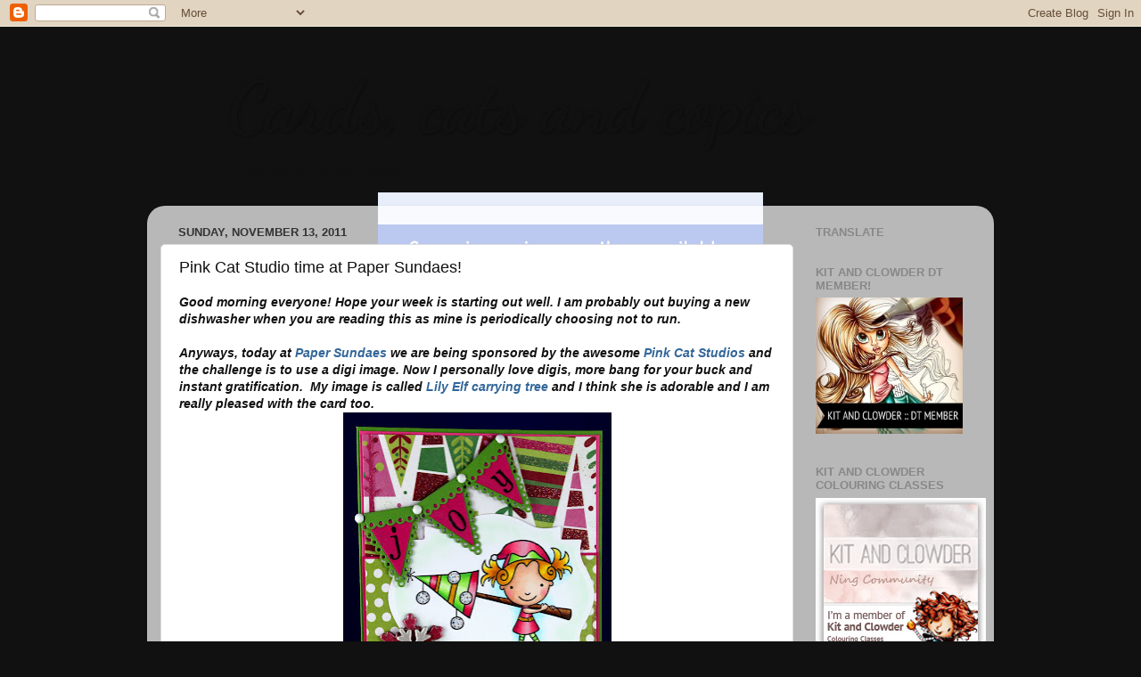

--- FILE ---
content_type: text/html; charset=UTF-8
request_url: https://cardscatsandcopics.blogspot.com/2011/11/pink-cat-studio-time-at-paper-sundaes.html?showComment=1321273840030
body_size: 24243
content:
<!DOCTYPE html>
<html class='v2' dir='ltr' lang='en'>
<head>
<link href='https://www.blogger.com/static/v1/widgets/335934321-css_bundle_v2.css' rel='stylesheet' type='text/css'/>
<meta content='width=1100' name='viewport'/>
<meta content='text/html; charset=UTF-8' http-equiv='Content-Type'/>
<meta content='blogger' name='generator'/>
<link href='https://cardscatsandcopics.blogspot.com/favicon.ico' rel='icon' type='image/x-icon'/>
<link href='http://cardscatsandcopics.blogspot.com/2011/11/pink-cat-studio-time-at-paper-sundaes.html' rel='canonical'/>
<link rel="alternate" type="application/atom+xml" title="Cards, cats and copics - Atom" href="https://cardscatsandcopics.blogspot.com/feeds/posts/default" />
<link rel="alternate" type="application/rss+xml" title="Cards, cats and copics - RSS" href="https://cardscatsandcopics.blogspot.com/feeds/posts/default?alt=rss" />
<link rel="service.post" type="application/atom+xml" title="Cards, cats and copics - Atom" href="https://www.blogger.com/feeds/1998460097892162227/posts/default" />

<link rel="alternate" type="application/atom+xml" title="Cards, cats and copics - Atom" href="https://cardscatsandcopics.blogspot.com/feeds/3645191683365762234/comments/default" />
<!--Can't find substitution for tag [blog.ieCssRetrofitLinks]-->
<link href='https://blogger.googleusercontent.com/img/b/R29vZ2xl/AVvXsEi2RbkbmM8aC3Y1e-NgZ4QTN5JDTiH-vL4qmjQRBCuqFOkCApCCCvI9LPGzuqunUxagLIJRQGAcNccrPA1bQAhZOpwrOOHpbnAVMpQdtGzgBFRb627ALu5dRXmJd2am06hlNlyRCPT8CqI/s400/IMG_1643.JPG' rel='image_src'/>
<meta content='http://cardscatsandcopics.blogspot.com/2011/11/pink-cat-studio-time-at-paper-sundaes.html' property='og:url'/>
<meta content='Pink Cat Studio time at Paper Sundaes!' property='og:title'/>
<meta content='Good morning everyone! Hope your week is starting out well. I am probably out buying a new dishwasher when you are reading this as mine is p...' property='og:description'/>
<meta content='https://blogger.googleusercontent.com/img/b/R29vZ2xl/AVvXsEi2RbkbmM8aC3Y1e-NgZ4QTN5JDTiH-vL4qmjQRBCuqFOkCApCCCvI9LPGzuqunUxagLIJRQGAcNccrPA1bQAhZOpwrOOHpbnAVMpQdtGzgBFRb627ALu5dRXmJd2am06hlNlyRCPT8CqI/w1200-h630-p-k-no-nu/IMG_1643.JPG' property='og:image'/>
<title>Cards, cats and copics: Pink Cat Studio time at Paper Sundaes!</title>
<style type='text/css'>@font-face{font-family:'Dancing Script';font-style:normal;font-weight:700;font-display:swap;src:url(//fonts.gstatic.com/s/dancingscript/v29/If2cXTr6YS-zF4S-kcSWSVi_sxjsohD9F50Ruu7B1i03Rep8hNX6plRPjLo.woff2)format('woff2');unicode-range:U+0102-0103,U+0110-0111,U+0128-0129,U+0168-0169,U+01A0-01A1,U+01AF-01B0,U+0300-0301,U+0303-0304,U+0308-0309,U+0323,U+0329,U+1EA0-1EF9,U+20AB;}@font-face{font-family:'Dancing Script';font-style:normal;font-weight:700;font-display:swap;src:url(//fonts.gstatic.com/s/dancingscript/v29/If2cXTr6YS-zF4S-kcSWSVi_sxjsohD9F50Ruu7B1i03ROp8hNX6plRPjLo.woff2)format('woff2');unicode-range:U+0100-02BA,U+02BD-02C5,U+02C7-02CC,U+02CE-02D7,U+02DD-02FF,U+0304,U+0308,U+0329,U+1D00-1DBF,U+1E00-1E9F,U+1EF2-1EFF,U+2020,U+20A0-20AB,U+20AD-20C0,U+2113,U+2C60-2C7F,U+A720-A7FF;}@font-face{font-family:'Dancing Script';font-style:normal;font-weight:700;font-display:swap;src:url(//fonts.gstatic.com/s/dancingscript/v29/If2cXTr6YS-zF4S-kcSWSVi_sxjsohD9F50Ruu7B1i03Sup8hNX6plRP.woff2)format('woff2');unicode-range:U+0000-00FF,U+0131,U+0152-0153,U+02BB-02BC,U+02C6,U+02DA,U+02DC,U+0304,U+0308,U+0329,U+2000-206F,U+20AC,U+2122,U+2191,U+2193,U+2212,U+2215,U+FEFF,U+FFFD;}</style>
<style id='page-skin-1' type='text/css'><!--
/*-----------------------------------------------
Blogger Template Style
Name:     Picture Window
Designer: Blogger
URL:      www.blogger.com
----------------------------------------------- */
/* Content
----------------------------------------------- */
body {
font: italic bold 14px 'Trebuchet MS', Trebuchet, sans-serif;
color: #111111;
background: #111111 url(//themes.googleusercontent.com/image?id=1OACCYOE0-eoTRTfsBuX1NMN9nz599ufI1Jh0CggPFA_sK80AGkIr8pLtYRpNUKPmwtEa) repeat-x fixed top center;
}
html body .region-inner {
min-width: 0;
max-width: 100%;
width: auto;
}
.content-outer {
font-size: 90%;
}
a:link {
text-decoration:none;
color: #336699;
}
a:visited {
text-decoration:none;
color: #6699cc;
}
a:hover {
text-decoration:underline;
color: #33aaff;
}
.content-outer {
background: transparent none repeat scroll top left;
-moz-border-radius: 0;
-webkit-border-radius: 0;
-goog-ms-border-radius: 0;
border-radius: 0;
-moz-box-shadow: 0 0 0 rgba(0, 0, 0, .15);
-webkit-box-shadow: 0 0 0 rgba(0, 0, 0, .15);
-goog-ms-box-shadow: 0 0 0 rgba(0, 0, 0, .15);
box-shadow: 0 0 0 rgba(0, 0, 0, .15);
margin: 20px auto;
}
.content-inner {
padding: 0;
}
/* Header
----------------------------------------------- */
.header-outer {
background: transparent none repeat-x scroll top left;
_background-image: none;
color: #111111;
-moz-border-radius: 0;
-webkit-border-radius: 0;
-goog-ms-border-radius: 0;
border-radius: 0;
}
.Header img, .Header #header-inner {
-moz-border-radius: 0;
-webkit-border-radius: 0;
-goog-ms-border-radius: 0;
border-radius: 0;
}
.header-inner .Header .titlewrapper,
.header-inner .Header .descriptionwrapper {
padding-left: 0;
padding-right: 0;
}
.Header h1 {
font: normal bold 80px Dancing Script;
text-shadow: 1px 1px 3px rgba(0, 0, 0, 0.3);
}
.Header h1 a {
color: #111111;
}
.Header .description {
font-size: 130%;
}
/* Tabs
----------------------------------------------- */
.tabs-inner {
margin: .5em 20px 0;
padding: 0;
}
.tabs-inner .section {
margin: 0;
}
.tabs-inner .widget ul {
padding: 0;
background: transparent none repeat scroll bottom;
-moz-border-radius: 0;
-webkit-border-radius: 0;
-goog-ms-border-radius: 0;
border-radius: 0;
}
.tabs-inner .widget li {
border: none;
}
.tabs-inner .widget li a {
display: inline-block;
padding: .5em 1em;
margin-right: .25em;
color: #ffffff;
font: normal normal 15px Arial, Tahoma, Helvetica, FreeSans, sans-serif;
-moz-border-radius: 10px 10px 0 0;
-webkit-border-top-left-radius: 10px;
-webkit-border-top-right-radius: 10px;
-goog-ms-border-radius: 10px 10px 0 0;
border-radius: 10px 10px 0 0;
background: transparent url(https://resources.blogblog.com/blogblog/data/1kt/transparent/black50.png) repeat scroll top left;
border-right: 1px solid transparent;
}
.tabs-inner .widget li:first-child a {
padding-left: 1.25em;
-moz-border-radius-topleft: 10px;
-moz-border-radius-bottomleft: 0;
-webkit-border-top-left-radius: 10px;
-webkit-border-bottom-left-radius: 0;
-goog-ms-border-top-left-radius: 10px;
-goog-ms-border-bottom-left-radius: 0;
border-top-left-radius: 10px;
border-bottom-left-radius: 0;
}
.tabs-inner .widget li.selected a,
.tabs-inner .widget li a:hover {
position: relative;
z-index: 1;
background: transparent url(https://resources.blogblog.com/blogblog/data/1kt/transparent/white80.png) repeat scroll bottom;
color: #336699;
-moz-box-shadow: 0 0 3px rgba(0, 0, 0, .15);
-webkit-box-shadow: 0 0 3px rgba(0, 0, 0, .15);
-goog-ms-box-shadow: 0 0 3px rgba(0, 0, 0, .15);
box-shadow: 0 0 3px rgba(0, 0, 0, .15);
}
/* Headings
----------------------------------------------- */
h2 {
font: bold normal 13px Arial, Tahoma, Helvetica, FreeSans, sans-serif;
text-transform: uppercase;
color: #888888;
margin: .5em 0;
}
/* Main
----------------------------------------------- */
.main-outer {
background: transparent url(https://resources.blogblog.com/blogblog/data/1kt/transparent/white80.png) repeat scroll top left;
-moz-border-radius: 20px 20px 0 0;
-webkit-border-top-left-radius: 20px;
-webkit-border-top-right-radius: 20px;
-webkit-border-bottom-left-radius: 0;
-webkit-border-bottom-right-radius: 0;
-goog-ms-border-radius: 20px 20px 0 0;
border-radius: 20px 20px 0 0;
-moz-box-shadow: 0 1px 3px rgba(0, 0, 0, .15);
-webkit-box-shadow: 0 1px 3px rgba(0, 0, 0, .15);
-goog-ms-box-shadow: 0 1px 3px rgba(0, 0, 0, .15);
box-shadow: 0 1px 3px rgba(0, 0, 0, .15);
}
.main-inner {
padding: 15px 20px 20px;
}
.main-inner .column-center-inner {
padding: 0 0;
}
.main-inner .column-left-inner {
padding-left: 0;
}
.main-inner .column-right-inner {
padding-right: 0;
}
/* Posts
----------------------------------------------- */
h3.post-title {
margin: 0;
font: normal normal 18px Arial, Tahoma, Helvetica, FreeSans, sans-serif;
}
.comments h4 {
margin: 1em 0 0;
font: normal normal 18px Arial, Tahoma, Helvetica, FreeSans, sans-serif;
}
.date-header span {
color: #333333;
}
.post-outer {
background-color: #ffffff;
border: solid 1px #dddddd;
-moz-border-radius: 5px;
-webkit-border-radius: 5px;
border-radius: 5px;
-goog-ms-border-radius: 5px;
padding: 15px 20px;
margin: 0 -20px 20px;
}
.post-body {
line-height: 1.4;
font-size: 110%;
position: relative;
}
.post-header {
margin: 0 0 1.5em;
color: #999999;
line-height: 1.6;
}
.post-footer {
margin: .5em 0 0;
color: #999999;
line-height: 1.6;
}
#blog-pager {
font-size: 140%
}
#comments .comment-author {
padding-top: 1.5em;
border-top: dashed 1px #ccc;
border-top: dashed 1px rgba(128, 128, 128, .5);
background-position: 0 1.5em;
}
#comments .comment-author:first-child {
padding-top: 0;
border-top: none;
}
.avatar-image-container {
margin: .2em 0 0;
}
/* Comments
----------------------------------------------- */
.comments .comments-content .icon.blog-author {
background-repeat: no-repeat;
background-image: url([data-uri]);
}
.comments .comments-content .loadmore a {
border-top: 1px solid #33aaff;
border-bottom: 1px solid #33aaff;
}
.comments .continue {
border-top: 2px solid #33aaff;
}
/* Widgets
----------------------------------------------- */
.widget ul, .widget #ArchiveList ul.flat {
padding: 0;
list-style: none;
}
.widget ul li, .widget #ArchiveList ul.flat li {
border-top: dashed 1px #ccc;
border-top: dashed 1px rgba(128, 128, 128, .5);
}
.widget ul li:first-child, .widget #ArchiveList ul.flat li:first-child {
border-top: none;
}
.widget .post-body ul {
list-style: disc;
}
.widget .post-body ul li {
border: none;
}
/* Footer
----------------------------------------------- */
.footer-outer {
color:#cccccc;
background: transparent url(https://resources.blogblog.com/blogblog/data/1kt/transparent/black50.png) repeat scroll top left;
-moz-border-radius: 0 0 20px 20px;
-webkit-border-top-left-radius: 0;
-webkit-border-top-right-radius: 0;
-webkit-border-bottom-left-radius: 20px;
-webkit-border-bottom-right-radius: 20px;
-goog-ms-border-radius: 0 0 20px 20px;
border-radius: 0 0 20px 20px;
-moz-box-shadow: 0 1px 3px rgba(0, 0, 0, .15);
-webkit-box-shadow: 0 1px 3px rgba(0, 0, 0, .15);
-goog-ms-box-shadow: 0 1px 3px rgba(0, 0, 0, .15);
box-shadow: 0 1px 3px rgba(0, 0, 0, .15);
}
.footer-inner {
padding: 10px 20px 20px;
}
.footer-outer a {
color: #99ccee;
}
.footer-outer a:visited {
color: #77aaee;
}
.footer-outer a:hover {
color: #33aaff;
}
.footer-outer .widget h2 {
color: #aaaaaa;
}
/* Mobile
----------------------------------------------- */
html body.mobile {
height: auto;
}
html body.mobile {
min-height: 480px;
background-size: 100% auto;
}
.mobile .body-fauxcolumn-outer {
background: transparent none repeat scroll top left;
}
html .mobile .mobile-date-outer, html .mobile .blog-pager {
border-bottom: none;
background: transparent url(https://resources.blogblog.com/blogblog/data/1kt/transparent/white80.png) repeat scroll top left;
margin-bottom: 10px;
}
.mobile .date-outer {
background: transparent url(https://resources.blogblog.com/blogblog/data/1kt/transparent/white80.png) repeat scroll top left;
}
.mobile .header-outer, .mobile .main-outer,
.mobile .post-outer, .mobile .footer-outer {
-moz-border-radius: 0;
-webkit-border-radius: 0;
-goog-ms-border-radius: 0;
border-radius: 0;
}
.mobile .content-outer,
.mobile .main-outer,
.mobile .post-outer {
background: inherit;
border: none;
}
.mobile .content-outer {
font-size: 100%;
}
.mobile-link-button {
background-color: #336699;
}
.mobile-link-button a:link, .mobile-link-button a:visited {
color: #ffffff;
}
.mobile-index-contents {
color: #111111;
}
.mobile .tabs-inner .PageList .widget-content {
background: transparent url(https://resources.blogblog.com/blogblog/data/1kt/transparent/white80.png) repeat scroll bottom;
color: #336699;
}
.mobile .tabs-inner .PageList .widget-content .pagelist-arrow {
border-left: 1px solid transparent;
}
.header-outer {
margin-left:90px;
}
--></style>
<style id='template-skin-1' type='text/css'><!--
body {
min-width: 950px;
}
.content-outer, .content-fauxcolumn-outer, .region-inner {
min-width: 950px;
max-width: 950px;
_width: 950px;
}
.main-inner .columns {
padding-left: 0px;
padding-right: 210px;
}
.main-inner .fauxcolumn-center-outer {
left: 0px;
right: 210px;
/* IE6 does not respect left and right together */
_width: expression(this.parentNode.offsetWidth -
parseInt("0px") -
parseInt("210px") + 'px');
}
.main-inner .fauxcolumn-left-outer {
width: 0px;
}
.main-inner .fauxcolumn-right-outer {
width: 210px;
}
.main-inner .column-left-outer {
width: 0px;
right: 100%;
margin-left: -0px;
}
.main-inner .column-right-outer {
width: 210px;
margin-right: -210px;
}
#layout {
min-width: 0;
}
#layout .content-outer {
min-width: 0;
width: 800px;
}
#layout .region-inner {
min-width: 0;
width: auto;
}
body#layout div.add_widget {
padding: 8px;
}
body#layout div.add_widget a {
margin-left: 32px;
}
--></style>
<style>
    body {background-image:url(\/\/themes.googleusercontent.com\/image?id=1OACCYOE0-eoTRTfsBuX1NMN9nz599ufI1Jh0CggPFA_sK80AGkIr8pLtYRpNUKPmwtEa);}
    
@media (max-width: 200px) { body {background-image:url(\/\/themes.googleusercontent.com\/image?id=1OACCYOE0-eoTRTfsBuX1NMN9nz599ufI1Jh0CggPFA_sK80AGkIr8pLtYRpNUKPmwtEa&options=w200);}}
@media (max-width: 400px) and (min-width: 201px) { body {background-image:url(\/\/themes.googleusercontent.com\/image?id=1OACCYOE0-eoTRTfsBuX1NMN9nz599ufI1Jh0CggPFA_sK80AGkIr8pLtYRpNUKPmwtEa&options=w400);}}
@media (max-width: 800px) and (min-width: 401px) { body {background-image:url(\/\/themes.googleusercontent.com\/image?id=1OACCYOE0-eoTRTfsBuX1NMN9nz599ufI1Jh0CggPFA_sK80AGkIr8pLtYRpNUKPmwtEa&options=w800);}}
@media (max-width: 1200px) and (min-width: 801px) { body {background-image:url(\/\/themes.googleusercontent.com\/image?id=1OACCYOE0-eoTRTfsBuX1NMN9nz599ufI1Jh0CggPFA_sK80AGkIr8pLtYRpNUKPmwtEa&options=w1200);}}
/* Last tag covers anything over one higher than the previous max-size cap. */
@media (min-width: 1201px) { body {background-image:url(\/\/themes.googleusercontent.com\/image?id=1OACCYOE0-eoTRTfsBuX1NMN9nz599ufI1Jh0CggPFA_sK80AGkIr8pLtYRpNUKPmwtEa&options=w1600);}}
  </style>
<link href='https://www.blogger.com/dyn-css/authorization.css?targetBlogID=1998460097892162227&amp;zx=11b039c3-4d1c-4987-9503-f5f712aaa319' media='none' onload='if(media!=&#39;all&#39;)media=&#39;all&#39;' rel='stylesheet'/><noscript><link href='https://www.blogger.com/dyn-css/authorization.css?targetBlogID=1998460097892162227&amp;zx=11b039c3-4d1c-4987-9503-f5f712aaa319' rel='stylesheet'/></noscript>
<meta name='google-adsense-platform-account' content='ca-host-pub-1556223355139109'/>
<meta name='google-adsense-platform-domain' content='blogspot.com'/>

</head>
<body class='loading variant-open'>
<div class='navbar section' id='navbar' name='Navbar'><div class='widget Navbar' data-version='1' id='Navbar1'><script type="text/javascript">
    function setAttributeOnload(object, attribute, val) {
      if(window.addEventListener) {
        window.addEventListener('load',
          function(){ object[attribute] = val; }, false);
      } else {
        window.attachEvent('onload', function(){ object[attribute] = val; });
      }
    }
  </script>
<div id="navbar-iframe-container"></div>
<script type="text/javascript" src="https://apis.google.com/js/platform.js"></script>
<script type="text/javascript">
      gapi.load("gapi.iframes:gapi.iframes.style.bubble", function() {
        if (gapi.iframes && gapi.iframes.getContext) {
          gapi.iframes.getContext().openChild({
              url: 'https://www.blogger.com/navbar/1998460097892162227?po\x3d3645191683365762234\x26origin\x3dhttps://cardscatsandcopics.blogspot.com',
              where: document.getElementById("navbar-iframe-container"),
              id: "navbar-iframe"
          });
        }
      });
    </script><script type="text/javascript">
(function() {
var script = document.createElement('script');
script.type = 'text/javascript';
script.src = '//pagead2.googlesyndication.com/pagead/js/google_top_exp.js';
var head = document.getElementsByTagName('head')[0];
if (head) {
head.appendChild(script);
}})();
</script>
</div></div>
<div class='body-fauxcolumns'>
<div class='fauxcolumn-outer body-fauxcolumn-outer'>
<div class='cap-top'>
<div class='cap-left'></div>
<div class='cap-right'></div>
</div>
<div class='fauxborder-left'>
<div class='fauxborder-right'></div>
<div class='fauxcolumn-inner'>
</div>
</div>
<div class='cap-bottom'>
<div class='cap-left'></div>
<div class='cap-right'></div>
</div>
</div>
</div>
<div class='content'>
<div class='content-fauxcolumns'>
<div class='fauxcolumn-outer content-fauxcolumn-outer'>
<div class='cap-top'>
<div class='cap-left'></div>
<div class='cap-right'></div>
</div>
<div class='fauxborder-left'>
<div class='fauxborder-right'></div>
<div class='fauxcolumn-inner'>
</div>
</div>
<div class='cap-bottom'>
<div class='cap-left'></div>
<div class='cap-right'></div>
</div>
</div>
</div>
<div class='content-outer'>
<div class='content-cap-top cap-top'>
<div class='cap-left'></div>
<div class='cap-right'></div>
</div>
<div class='fauxborder-left content-fauxborder-left'>
<div class='fauxborder-right content-fauxborder-right'></div>
<div class='content-inner'>
<header>
<div class='header-outer'>
<div class='header-cap-top cap-top'>
<div class='cap-left'></div>
<div class='cap-right'></div>
</div>
<div class='fauxborder-left header-fauxborder-left'>
<div class='fauxborder-right header-fauxborder-right'></div>
<div class='region-inner header-inner'>
<div class='header section' id='header' name='Header'><div class='widget Header' data-version='1' id='Header1'>
<div id='header-inner'>
<div class='titlewrapper'>
<h1 class='title'>
<a href='https://cardscatsandcopics.blogspot.com/'>
Cards, cats and copics
</a>
</h1>
</div>
<div class='descriptionwrapper'>
<p class='description'><span>A little bit of me on a blog...</span></p>
</div>
</div>
</div></div>
</div>
</div>
<div class='header-cap-bottom cap-bottom'>
<div class='cap-left'></div>
<div class='cap-right'></div>
</div>
</div>
</header>
<div class='tabs-outer'>
<div class='tabs-cap-top cap-top'>
<div class='cap-left'></div>
<div class='cap-right'></div>
</div>
<div class='fauxborder-left tabs-fauxborder-left'>
<div class='fauxborder-right tabs-fauxborder-right'></div>
<div class='region-inner tabs-inner'>
<div class='tabs section' id='crosscol' name='Cross-Column'><div class='widget HTML' data-version='1' id='HTML1'>
<div class='widget-content'>
<style type="text/css">body {background-image: url("https://lh3.googleusercontent.com/blogger_img_proxy/[base64]s0-d"); background-position: center; background-repeat: no-repeat; background-attachment: fixed; }</style><div id="tag" e="position:::absolute;left:0px;top:30px;z-x:50with:150px;heigt:45px;;;;;;;"></div>
</div>
<div class='clear'></div>
</div></div>
<div class='tabs no-items section' id='crosscol-overflow' name='Cross-Column 2'></div>
</div>
</div>
<div class='tabs-cap-bottom cap-bottom'>
<div class='cap-left'></div>
<div class='cap-right'></div>
</div>
</div>
<div class='main-outer'>
<div class='main-cap-top cap-top'>
<div class='cap-left'></div>
<div class='cap-right'></div>
</div>
<div class='fauxborder-left main-fauxborder-left'>
<div class='fauxborder-right main-fauxborder-right'></div>
<div class='region-inner main-inner'>
<div class='columns fauxcolumns'>
<div class='fauxcolumn-outer fauxcolumn-center-outer'>
<div class='cap-top'>
<div class='cap-left'></div>
<div class='cap-right'></div>
</div>
<div class='fauxborder-left'>
<div class='fauxborder-right'></div>
<div class='fauxcolumn-inner'>
</div>
</div>
<div class='cap-bottom'>
<div class='cap-left'></div>
<div class='cap-right'></div>
</div>
</div>
<div class='fauxcolumn-outer fauxcolumn-left-outer'>
<div class='cap-top'>
<div class='cap-left'></div>
<div class='cap-right'></div>
</div>
<div class='fauxborder-left'>
<div class='fauxborder-right'></div>
<div class='fauxcolumn-inner'>
</div>
</div>
<div class='cap-bottom'>
<div class='cap-left'></div>
<div class='cap-right'></div>
</div>
</div>
<div class='fauxcolumn-outer fauxcolumn-right-outer'>
<div class='cap-top'>
<div class='cap-left'></div>
<div class='cap-right'></div>
</div>
<div class='fauxborder-left'>
<div class='fauxborder-right'></div>
<div class='fauxcolumn-inner'>
</div>
</div>
<div class='cap-bottom'>
<div class='cap-left'></div>
<div class='cap-right'></div>
</div>
</div>
<!-- corrects IE6 width calculation -->
<div class='columns-inner'>
<div class='column-center-outer'>
<div class='column-center-inner'>
<div class='main section' id='main' name='Main'><div class='widget Blog' data-version='1' id='Blog1'>
<div class='blog-posts hfeed'>

          <div class="date-outer">
        
<h2 class='date-header'><span>Sunday, November 13, 2011</span></h2>

          <div class="date-posts">
        
<div class='post-outer'>
<div class='post hentry uncustomized-post-template' itemprop='blogPost' itemscope='itemscope' itemtype='http://schema.org/BlogPosting'>
<meta content='https://blogger.googleusercontent.com/img/b/R29vZ2xl/AVvXsEi2RbkbmM8aC3Y1e-NgZ4QTN5JDTiH-vL4qmjQRBCuqFOkCApCCCvI9LPGzuqunUxagLIJRQGAcNccrPA1bQAhZOpwrOOHpbnAVMpQdtGzgBFRb627ALu5dRXmJd2am06hlNlyRCPT8CqI/s400/IMG_1643.JPG' itemprop='image_url'/>
<meta content='1998460097892162227' itemprop='blogId'/>
<meta content='3645191683365762234' itemprop='postId'/>
<a name='3645191683365762234'></a>
<h3 class='post-title entry-title' itemprop='name'>
Pink Cat Studio time at Paper Sundaes!
</h3>
<div class='post-header'>
<div class='post-header-line-1'></div>
</div>
<div class='post-body entry-content' id='post-body-3645191683365762234' itemprop='description articleBody'>
Good morning everyone! Hope your week is starting out well. I am probably out buying a new dishwasher when you are reading this as mine is periodically choosing not to run.<br />
<br />
Anyways, today at&nbsp;<a href="http://papersundaes.blogspot.com/">Paper Sundaes</a>&nbsp;we are being sponsored by the awesome&nbsp;<a href="http://www.pinkcatstudio.com/Digital/PCSDigi.htm">Pink Cat Studios</a>&nbsp;and the challenge is to use a digi image. Now I personally love digis, more bang for your buck and instant gratification. &nbsp;My image is called&nbsp;<a href="http://www.pinkcatstudio.com/Digital/DigiStamps/Kiddies/Lily_Elf_Carrying_Tree.htm">Lily Elf carrying tree</a>&nbsp;and I think she is adorable and I am really pleased with the card too.<br />
<div class="separator" style="clear: both; text-align: center;"><a href="https://blogger.googleusercontent.com/img/b/R29vZ2xl/AVvXsEi2RbkbmM8aC3Y1e-NgZ4QTN5JDTiH-vL4qmjQRBCuqFOkCApCCCvI9LPGzuqunUxagLIJRQGAcNccrPA1bQAhZOpwrOOHpbnAVMpQdtGzgBFRb627ALu5dRXmJd2am06hlNlyRCPT8CqI/s1600/IMG_1643.JPG" imageanchor="1" style="margin-left: 1em; margin-right: 1em;"><img border="0" height="400" src="https://blogger.googleusercontent.com/img/b/R29vZ2xl/AVvXsEi2RbkbmM8aC3Y1e-NgZ4QTN5JDTiH-vL4qmjQRBCuqFOkCApCCCvI9LPGzuqunUxagLIJRQGAcNccrPA1bQAhZOpwrOOHpbnAVMpQdtGzgBFRb627ALu5dRXmJd2am06hlNlyRCPT8CqI/s400/IMG_1643.JPG" width="301" /></a></div><br />
I used (finally!) my banner die from Whimsy stamps and a border die from MFT, some chipboard snowflakes and some bright papers and Lily is on her way! So now it is your turn to make up something using a digi and if you haven't tried them before you might just be surprised how great they are!
<div style='clear: both;'></div>
</div>
<div class='post-footer'>
<div class='post-footer-line post-footer-line-1'>
<span class='post-author vcard'>
Posted by
<span class='fn' itemprop='author' itemscope='itemscope' itemtype='http://schema.org/Person'>
<meta content='https://www.blogger.com/profile/02078953825794635955' itemprop='url'/>
<a class='g-profile' href='https://www.blogger.com/profile/02078953825794635955' rel='author' title='author profile'>
<span itemprop='name'>Amanda R</span>
</a>
</span>
</span>
<span class='post-timestamp'>
at
<meta content='http://cardscatsandcopics.blogspot.com/2011/11/pink-cat-studio-time-at-paper-sundaes.html' itemprop='url'/>
<a class='timestamp-link' href='https://cardscatsandcopics.blogspot.com/2011/11/pink-cat-studio-time-at-paper-sundaes.html' rel='bookmark' title='permanent link'><abbr class='published' itemprop='datePublished' title='2011-11-13T08:00:00-05:00'>8:00&#8239;AM</abbr></a>
</span>
<span class='post-comment-link'>
</span>
<span class='post-icons'>
<span class='item-action'>
<a href='https://www.blogger.com/email-post/1998460097892162227/3645191683365762234' title='Email Post'>
<img alt='' class='icon-action' height='13' src='https://resources.blogblog.com/img/icon18_email.gif' width='18'/>
</a>
</span>
<span class='item-control blog-admin pid-865835621'>
<a href='https://www.blogger.com/post-edit.g?blogID=1998460097892162227&postID=3645191683365762234&from=pencil' title='Edit Post'>
<img alt='' class='icon-action' height='18' src='https://resources.blogblog.com/img/icon18_edit_allbkg.gif' width='18'/>
</a>
</span>
</span>
<div class='post-share-buttons goog-inline-block'>
<a class='goog-inline-block share-button sb-email' href='https://www.blogger.com/share-post.g?blogID=1998460097892162227&postID=3645191683365762234&target=email' target='_blank' title='Email This'><span class='share-button-link-text'>Email This</span></a><a class='goog-inline-block share-button sb-blog' href='https://www.blogger.com/share-post.g?blogID=1998460097892162227&postID=3645191683365762234&target=blog' onclick='window.open(this.href, "_blank", "height=270,width=475"); return false;' target='_blank' title='BlogThis!'><span class='share-button-link-text'>BlogThis!</span></a><a class='goog-inline-block share-button sb-twitter' href='https://www.blogger.com/share-post.g?blogID=1998460097892162227&postID=3645191683365762234&target=twitter' target='_blank' title='Share to X'><span class='share-button-link-text'>Share to X</span></a><a class='goog-inline-block share-button sb-facebook' href='https://www.blogger.com/share-post.g?blogID=1998460097892162227&postID=3645191683365762234&target=facebook' onclick='window.open(this.href, "_blank", "height=430,width=640"); return false;' target='_blank' title='Share to Facebook'><span class='share-button-link-text'>Share to Facebook</span></a><a class='goog-inline-block share-button sb-pinterest' href='https://www.blogger.com/share-post.g?blogID=1998460097892162227&postID=3645191683365762234&target=pinterest' target='_blank' title='Share to Pinterest'><span class='share-button-link-text'>Share to Pinterest</span></a>
</div>
</div>
<div class='post-footer-line post-footer-line-2'>
<span class='post-labels'>
</span>
</div>
<div class='post-footer-line post-footer-line-3'>
<span class='post-location'>
</span>
</div>
</div>
</div>
<div class='comments' id='comments'>
<a name='comments'></a>
<h4>23 comments:</h4>
<div id='Blog1_comments-block-wrapper'>
<dl class='avatar-comment-indent' id='comments-block'>
<dt class='comment-author ' id='c5019735151888202968'>
<a name='c5019735151888202968'></a>
<div class="avatar-image-container vcard"><span dir="ltr"><a href="https://www.blogger.com/profile/05923277799101440042" target="" rel="nofollow" onclick="" class="avatar-hovercard" id="av-5019735151888202968-05923277799101440042"><img src="https://resources.blogblog.com/img/blank.gif" width="35" height="35" class="delayLoad" style="display: none;" longdesc="//4.bp.blogspot.com/-SYchbSnyp8o/Y8HsRR_v4zI/AAAAAAAAaTo/fefpXt6svuk7xayeV3ro1FdXO3DZap77QCK4BGAYYCw/s35/322406455_723210835833930_4516627814691732266_n.png" alt="" title="Fiona">

<noscript><img src="//4.bp.blogspot.com/-SYchbSnyp8o/Y8HsRR_v4zI/AAAAAAAAaTo/fefpXt6svuk7xayeV3ro1FdXO3DZap77QCK4BGAYYCw/s35/322406455_723210835833930_4516627814691732266_n.png" width="35" height="35" class="photo" alt=""></noscript></a></span></div>
<a href='https://www.blogger.com/profile/05923277799101440042' rel='nofollow'>Fiona</a>
said...
</dt>
<dd class='comment-body' id='Blog1_cmt-5019735151888202968'>
<p>
ooh...what a lovely cheery card Amanda!!  Fabby snowflakes.<br /><br />fi<br />x
</p>
</dd>
<dd class='comment-footer'>
<span class='comment-timestamp'>
<a href='https://cardscatsandcopics.blogspot.com/2011/11/pink-cat-studio-time-at-paper-sundaes.html?showComment=1321190280438#c5019735151888202968' title='comment permalink'>
November 13, 2011 at 8:18&#8239;AM
</a>
<span class='item-control blog-admin pid-298831564'>
<a class='comment-delete' href='https://www.blogger.com/comment/delete/1998460097892162227/5019735151888202968' title='Delete Comment'>
<img src='https://resources.blogblog.com/img/icon_delete13.gif'/>
</a>
</span>
</span>
</dd>
<dt class='comment-author ' id='c3749176903562180422'>
<a name='c3749176903562180422'></a>
<div class="avatar-image-container vcard"><span dir="ltr"><a href="https://www.blogger.com/profile/16246714019342977528" target="" rel="nofollow" onclick="" class="avatar-hovercard" id="av-3749176903562180422-16246714019342977528"><img src="https://resources.blogblog.com/img/blank.gif" width="35" height="35" class="delayLoad" style="display: none;" longdesc="//blogger.googleusercontent.com/img/b/R29vZ2xl/AVvXsEhhypLmnAvU7jrhlTLcUolJkhD2DZT32GX_S9U1Mmxs4uIZ-taP337HromWwzn2-Xz9SkOP49YhzGSgUf4DVXajnbWlaA6EMN1u6kCoFcQb7gfreZCmvuTHxi9PwRcgyNs/s45-c/Lynn.JPG" alt="" title="jimlynn">

<noscript><img src="//blogger.googleusercontent.com/img/b/R29vZ2xl/AVvXsEhhypLmnAvU7jrhlTLcUolJkhD2DZT32GX_S9U1Mmxs4uIZ-taP337HromWwzn2-Xz9SkOP49YhzGSgUf4DVXajnbWlaA6EMN1u6kCoFcQb7gfreZCmvuTHxi9PwRcgyNs/s45-c/Lynn.JPG" width="35" height="35" class="photo" alt=""></noscript></a></span></div>
<a href='https://www.blogger.com/profile/16246714019342977528' rel='nofollow'>jimlynn</a>
said...
</dt>
<dd class='comment-body' id='Blog1_cmt-3749176903562180422'>
<p>
Such a fun, bright, and pretty card for the holidays!<br />Lynn
</p>
</dd>
<dd class='comment-footer'>
<span class='comment-timestamp'>
<a href='https://cardscatsandcopics.blogspot.com/2011/11/pink-cat-studio-time-at-paper-sundaes.html?showComment=1321195521816#c3749176903562180422' title='comment permalink'>
November 13, 2011 at 9:45&#8239;AM
</a>
<span class='item-control blog-admin pid-1353424897'>
<a class='comment-delete' href='https://www.blogger.com/comment/delete/1998460097892162227/3749176903562180422' title='Delete Comment'>
<img src='https://resources.blogblog.com/img/icon_delete13.gif'/>
</a>
</span>
</span>
</dd>
<dt class='comment-author ' id='c7449884695763106099'>
<a name='c7449884695763106099'></a>
<div class="avatar-image-container vcard"><span dir="ltr"><a href="https://www.blogger.com/profile/15105723813805182196" target="" rel="nofollow" onclick="" class="avatar-hovercard" id="av-7449884695763106099-15105723813805182196"><img src="https://resources.blogblog.com/img/blank.gif" width="35" height="35" class="delayLoad" style="display: none;" longdesc="//blogger.googleusercontent.com/img/b/R29vZ2xl/AVvXsEh3GfDtiU_nnEawRcDOb_W-SweBF_a0MBfKuF8vimqx_J8pYeBwKTGthb4eZhGHci1spcXBX0DNRoHZ6F5eNey8gOnHqAZP6QLYw9YqOZ6rTnvEYqH-k89p_-G1HG-bfQ/s45-c/Blogger+Photo.jpg" alt="" title="Brandi">

<noscript><img src="//blogger.googleusercontent.com/img/b/R29vZ2xl/AVvXsEh3GfDtiU_nnEawRcDOb_W-SweBF_a0MBfKuF8vimqx_J8pYeBwKTGthb4eZhGHci1spcXBX0DNRoHZ6F5eNey8gOnHqAZP6QLYw9YqOZ6rTnvEYqH-k89p_-G1HG-bfQ/s45-c/Blogger+Photo.jpg" width="35" height="35" class="photo" alt=""></noscript></a></span></div>
<a href='https://www.blogger.com/profile/15105723813805182196' rel='nofollow'>Brandi</a>
said...
</dt>
<dd class='comment-body' id='Blog1_cmt-7449884695763106099'>
<p>
Completely adorable! Love how you did the banner and the super cheerful papers. :)
</p>
</dd>
<dd class='comment-footer'>
<span class='comment-timestamp'>
<a href='https://cardscatsandcopics.blogspot.com/2011/11/pink-cat-studio-time-at-paper-sundaes.html?showComment=1321196907520#c7449884695763106099' title='comment permalink'>
November 13, 2011 at 10:08&#8239;AM
</a>
<span class='item-control blog-admin pid-1409478956'>
<a class='comment-delete' href='https://www.blogger.com/comment/delete/1998460097892162227/7449884695763106099' title='Delete Comment'>
<img src='https://resources.blogblog.com/img/icon_delete13.gif'/>
</a>
</span>
</span>
</dd>
<dt class='comment-author ' id='c7525199535013932148'>
<a name='c7525199535013932148'></a>
<div class="avatar-image-container vcard"><span dir="ltr"><a href="https://www.blogger.com/profile/02118174700295295849" target="" rel="nofollow" onclick="" class="avatar-hovercard" id="av-7525199535013932148-02118174700295295849"><img src="https://resources.blogblog.com/img/blank.gif" width="35" height="35" class="delayLoad" style="display: none;" longdesc="//blogger.googleusercontent.com/img/b/R29vZ2xl/AVvXsEgmlRrwA-NrIPLo4uX2lfA4QNMypsrqbsKq4RtxYnRAmtLpiIaJLyOcpb3NFR9vIjTHc67F5t6_g_vOgI-IjfZr6ezx1BYXv1KCjdnEQX0NteHIQbC5GH5-30x7efBz3A/s45-c/Winter2010+034.jpg" alt="" title="Ann">

<noscript><img src="//blogger.googleusercontent.com/img/b/R29vZ2xl/AVvXsEgmlRrwA-NrIPLo4uX2lfA4QNMypsrqbsKq4RtxYnRAmtLpiIaJLyOcpb3NFR9vIjTHc67F5t6_g_vOgI-IjfZr6ezx1BYXv1KCjdnEQX0NteHIQbC5GH5-30x7efBz3A/s45-c/Winter2010+034.jpg" width="35" height="35" class="photo" alt=""></noscript></a></span></div>
<a href='https://www.blogger.com/profile/02118174700295295849' rel='nofollow'>Ann</a>
said...
</dt>
<dd class='comment-body' id='Blog1_cmt-7525199535013932148'>
<p>
This card is adorable.  I love the raspberry and pink and green together.  I have that banner die from Whimsy, and haven&#39;t used it yet either.  Seeing your card, tells me what it will look like.  You know, most of the time our styles can be very different.  But I love your cards, and seeing the things you create.  Hope your job is still going well.  Hugs
</p>
</dd>
<dd class='comment-footer'>
<span class='comment-timestamp'>
<a href='https://cardscatsandcopics.blogspot.com/2011/11/pink-cat-studio-time-at-paper-sundaes.html?showComment=1321197008703#c7525199535013932148' title='comment permalink'>
November 13, 2011 at 10:10&#8239;AM
</a>
<span class='item-control blog-admin pid-157343781'>
<a class='comment-delete' href='https://www.blogger.com/comment/delete/1998460097892162227/7525199535013932148' title='Delete Comment'>
<img src='https://resources.blogblog.com/img/icon_delete13.gif'/>
</a>
</span>
</span>
</dd>
<dt class='comment-author ' id='c3432661293732674558'>
<a name='c3432661293732674558'></a>
<div class="avatar-image-container vcard"><span dir="ltr"><a href="https://www.blogger.com/profile/05596870005183537436" target="" rel="nofollow" onclick="" class="avatar-hovercard" id="av-3432661293732674558-05596870005183537436"><img src="https://resources.blogblog.com/img/blank.gif" width="35" height="35" class="delayLoad" style="display: none;" longdesc="//2.bp.blogspot.com/-v0zYYUdvTos/ZlSDwv-FGiI/AAAAAAAAPos/e_V1LlRxJv0K7TCaxZ6qZ8i9DHgySF5WACK4BGAYYCw/s35/IMG_8984.jpeg" alt="" title="Wendy">

<noscript><img src="//2.bp.blogspot.com/-v0zYYUdvTos/ZlSDwv-FGiI/AAAAAAAAPos/e_V1LlRxJv0K7TCaxZ6qZ8i9DHgySF5WACK4BGAYYCw/s35/IMG_8984.jpeg" width="35" height="35" class="photo" alt=""></noscript></a></span></div>
<a href='https://www.blogger.com/profile/05596870005183537436' rel='nofollow'>Wendy</a>
said...
</dt>
<dd class='comment-body' id='Blog1_cmt-3432661293732674558'>
<p>
Absolutely gorgeous, sweet image and love the colours.<br />Wendy xx
</p>
</dd>
<dd class='comment-footer'>
<span class='comment-timestamp'>
<a href='https://cardscatsandcopics.blogspot.com/2011/11/pink-cat-studio-time-at-paper-sundaes.html?showComment=1321199084621#c3432661293732674558' title='comment permalink'>
November 13, 2011 at 10:44&#8239;AM
</a>
<span class='item-control blog-admin pid-652080176'>
<a class='comment-delete' href='https://www.blogger.com/comment/delete/1998460097892162227/3432661293732674558' title='Delete Comment'>
<img src='https://resources.blogblog.com/img/icon_delete13.gif'/>
</a>
</span>
</span>
</dd>
<dt class='comment-author ' id='c676776229202225532'>
<a name='c676776229202225532'></a>
<div class="avatar-image-container vcard"><span dir="ltr"><a href="https://www.blogger.com/profile/16131627738031903017" target="" rel="nofollow" onclick="" class="avatar-hovercard" id="av-676776229202225532-16131627738031903017"><img src="https://resources.blogblog.com/img/blank.gif" width="35" height="35" class="delayLoad" style="display: none;" longdesc="//blogger.googleusercontent.com/img/b/R29vZ2xl/AVvXsEiMg6yOMZ9FAB5zRtkAWr2wcqXnHffi3THDzGi1X-qehRjXkzfXFeRwCH3PR01P9__qX_Ugx7ycquN_Ux-2Et9NeWBv8arQZdYxLrHiirmhE8cH7mM-iVUJZubtNt2R5PQ/s45-c/DSC_0008.JPG" alt="" title="Lisa Jane">

<noscript><img src="//blogger.googleusercontent.com/img/b/R29vZ2xl/AVvXsEiMg6yOMZ9FAB5zRtkAWr2wcqXnHffi3THDzGi1X-qehRjXkzfXFeRwCH3PR01P9__qX_Ugx7ycquN_Ux-2Et9NeWBv8arQZdYxLrHiirmhE8cH7mM-iVUJZubtNt2R5PQ/s45-c/DSC_0008.JPG" width="35" height="35" class="photo" alt=""></noscript></a></span></div>
<a href='https://www.blogger.com/profile/16131627738031903017' rel='nofollow'>Lisa Jane</a>
said...
</dt>
<dd class='comment-body' id='Blog1_cmt-676776229202225532'>
<p>
oh what a cutie .. love the colours and the bunting.. so much fun<br />Lisa x
</p>
</dd>
<dd class='comment-footer'>
<span class='comment-timestamp'>
<a href='https://cardscatsandcopics.blogspot.com/2011/11/pink-cat-studio-time-at-paper-sundaes.html?showComment=1321203135988#c676776229202225532' title='comment permalink'>
November 13, 2011 at 11:52&#8239;AM
</a>
<span class='item-control blog-admin pid-1082850005'>
<a class='comment-delete' href='https://www.blogger.com/comment/delete/1998460097892162227/676776229202225532' title='Delete Comment'>
<img src='https://resources.blogblog.com/img/icon_delete13.gif'/>
</a>
</span>
</span>
</dd>
<dt class='comment-author ' id='c1767037055096710563'>
<a name='c1767037055096710563'></a>
<div class="avatar-image-container vcard"><span dir="ltr"><a href="https://www.blogger.com/profile/00020144100585599555" target="" rel="nofollow" onclick="" class="avatar-hovercard" id="av-1767037055096710563-00020144100585599555"><img src="https://resources.blogblog.com/img/blank.gif" width="35" height="35" class="delayLoad" style="display: none;" longdesc="//blogger.googleusercontent.com/img/b/R29vZ2xl/AVvXsEhnpIhWTOqBRoVxStpqxc_uT03Xt6qvxkkY6LQD6WKVreZNRjfYvxdMDXnhVjAuG3c8S7ItHHJMJlMhQPSld78yQyMr83E9CnSFKDABISH4uEoECEu99SpTtifUaMPGWKQ/s45-c/20141212_084107%7E3+%281%29.jpg" alt="" title="gobeagirl">

<noscript><img src="//blogger.googleusercontent.com/img/b/R29vZ2xl/AVvXsEhnpIhWTOqBRoVxStpqxc_uT03Xt6qvxkkY6LQD6WKVreZNRjfYvxdMDXnhVjAuG3c8S7ItHHJMJlMhQPSld78yQyMr83E9CnSFKDABISH4uEoECEu99SpTtifUaMPGWKQ/s45-c/20141212_084107%7E3+%281%29.jpg" width="35" height="35" class="photo" alt=""></noscript></a></span></div>
<a href='https://www.blogger.com/profile/00020144100585599555' rel='nofollow'>gobeagirl</a>
said...
</dt>
<dd class='comment-body' id='Blog1_cmt-1767037055096710563'>
<p>
Oh Amanda, this is just so cute! I love your banners and the colors that you have used. This card just makes me smile. Hope you are having a great weekend. Hugs, Lisa
</p>
</dd>
<dd class='comment-footer'>
<span class='comment-timestamp'>
<a href='https://cardscatsandcopics.blogspot.com/2011/11/pink-cat-studio-time-at-paper-sundaes.html?showComment=1321205244072#c1767037055096710563' title='comment permalink'>
November 13, 2011 at 12:27&#8239;PM
</a>
<span class='item-control blog-admin pid-705331820'>
<a class='comment-delete' href='https://www.blogger.com/comment/delete/1998460097892162227/1767037055096710563' title='Delete Comment'>
<img src='https://resources.blogblog.com/img/icon_delete13.gif'/>
</a>
</span>
</span>
</dd>
<dt class='comment-author ' id='c8870255985846287778'>
<a name='c8870255985846287778'></a>
<div class="avatar-image-container vcard"><span dir="ltr"><a href="https://www.blogger.com/profile/07515023894394537098" target="" rel="nofollow" onclick="" class="avatar-hovercard" id="av-8870255985846287778-07515023894394537098"><img src="https://resources.blogblog.com/img/blank.gif" width="35" height="35" class="delayLoad" style="display: none;" longdesc="//blogger.googleusercontent.com/img/b/R29vZ2xl/AVvXsEgWEOeMZRDMBmoJ_0OFob6B67mtvJPDOdBoJSi832tLOmoz06j4cmbLTdH7AzdZvXRvnnKXZAUWes-viCq0XFvjM5h9F1E3X4b0QuMlYVgT4FkvAWGtIjart6yfONS1YTU/s45-c/10426566_886715288102966_8506298149894765126_n%281%29.jpg" alt="" title="Vicky">

<noscript><img src="//blogger.googleusercontent.com/img/b/R29vZ2xl/AVvXsEgWEOeMZRDMBmoJ_0OFob6B67mtvJPDOdBoJSi832tLOmoz06j4cmbLTdH7AzdZvXRvnnKXZAUWes-viCq0XFvjM5h9F1E3X4b0QuMlYVgT4FkvAWGtIjart6yfONS1YTU/s45-c/10426566_886715288102966_8506298149894765126_n%281%29.jpg" width="35" height="35" class="photo" alt=""></noscript></a></span></div>
<a href='https://www.blogger.com/profile/07515023894394537098' rel='nofollow'>Vicky</a>
said...
</dt>
<dd class='comment-body' id='Blog1_cmt-8870255985846287778'>
<p>
Beautiful card Amanda...love the design and fab embellies too...Ooh those colours just pop...!<br /><br />big hugs Vicky xx
</p>
</dd>
<dd class='comment-footer'>
<span class='comment-timestamp'>
<a href='https://cardscatsandcopics.blogspot.com/2011/11/pink-cat-studio-time-at-paper-sundaes.html?showComment=1321207116946#c8870255985846287778' title='comment permalink'>
November 13, 2011 at 12:58&#8239;PM
</a>
<span class='item-control blog-admin pid-1209757574'>
<a class='comment-delete' href='https://www.blogger.com/comment/delete/1998460097892162227/8870255985846287778' title='Delete Comment'>
<img src='https://resources.blogblog.com/img/icon_delete13.gif'/>
</a>
</span>
</span>
</dd>
<dt class='comment-author ' id='c8043777071397349710'>
<a name='c8043777071397349710'></a>
<div class="avatar-image-container vcard"><span dir="ltr"><a href="https://www.blogger.com/profile/01158006967895173356" target="" rel="nofollow" onclick="" class="avatar-hovercard" id="av-8043777071397349710-01158006967895173356"><img src="https://resources.blogblog.com/img/blank.gif" width="35" height="35" class="delayLoad" style="display: none;" longdesc="//blogger.googleusercontent.com/img/b/R29vZ2xl/AVvXsEjRSresFRdYslDp7nKfIeZgzNWpbLHV0QzdvAmwLu5TOHwozo-wybgv6Jd0z0fLkVbkDt1rON6IYv2CojsPrR-duUJYjpb3P6AGmb9VE7ykKCC_q8tq7oYOTuveGGFT4fg/s45-c/DSCF1387.JPG" alt="" title="Crystal">

<noscript><img src="//blogger.googleusercontent.com/img/b/R29vZ2xl/AVvXsEjRSresFRdYslDp7nKfIeZgzNWpbLHV0QzdvAmwLu5TOHwozo-wybgv6Jd0z0fLkVbkDt1rON6IYv2CojsPrR-duUJYjpb3P6AGmb9VE7ykKCC_q8tq7oYOTuveGGFT4fg/s45-c/DSCF1387.JPG" width="35" height="35" class="photo" alt=""></noscript></a></span></div>
<a href='https://www.blogger.com/profile/01158006967895173356' rel='nofollow'>Crystal</a>
said...
</dt>
<dd class='comment-body' id='Blog1_cmt-8043777071397349710'>
<p>
Gorgeous card Amanda, love your paper choices and I&#39;m with you on the digi&#39;s.  Instant gratification all the way :)  Happy Sunday!
</p>
</dd>
<dd class='comment-footer'>
<span class='comment-timestamp'>
<a href='https://cardscatsandcopics.blogspot.com/2011/11/pink-cat-studio-time-at-paper-sundaes.html?showComment=1321209231887#c8043777071397349710' title='comment permalink'>
November 13, 2011 at 1:33&#8239;PM
</a>
<span class='item-control blog-admin pid-1570096686'>
<a class='comment-delete' href='https://www.blogger.com/comment/delete/1998460097892162227/8043777071397349710' title='Delete Comment'>
<img src='https://resources.blogblog.com/img/icon_delete13.gif'/>
</a>
</span>
</span>
</dd>
<dt class='comment-author ' id='c7564674644114645942'>
<a name='c7564674644114645942'></a>
<div class="avatar-image-container avatar-stock"><span dir="ltr"><img src="//resources.blogblog.com/img/blank.gif" width="35" height="35" alt="" title="Anonymous">

</span></div>
Anonymous
said...
</dt>
<dd class='comment-body' id='Blog1_cmt-7564674644114645942'>
<p>
Very sweet card Amanda,beautifully coloured<br />Hugs Julie P
</p>
</dd>
<dd class='comment-footer'>
<span class='comment-timestamp'>
<a href='https://cardscatsandcopics.blogspot.com/2011/11/pink-cat-studio-time-at-paper-sundaes.html?showComment=1321219801582#c7564674644114645942' title='comment permalink'>
November 13, 2011 at 4:30&#8239;PM
</a>
<span class='item-control blog-admin pid-537440759'>
<a class='comment-delete' href='https://www.blogger.com/comment/delete/1998460097892162227/7564674644114645942' title='Delete Comment'>
<img src='https://resources.blogblog.com/img/icon_delete13.gif'/>
</a>
</span>
</span>
</dd>
<dt class='comment-author ' id='c8026855095700425444'>
<a name='c8026855095700425444'></a>
<div class="avatar-image-container vcard"><span dir="ltr"><a href="https://www.blogger.com/profile/11988254968804034188" target="" rel="nofollow" onclick="" class="avatar-hovercard" id="av-8026855095700425444-11988254968804034188"><img src="https://resources.blogblog.com/img/blank.gif" width="35" height="35" class="delayLoad" style="display: none;" longdesc="//blogger.googleusercontent.com/img/b/R29vZ2xl/AVvXsEjC6VWtgGzd-QX0PEOOjyIEYxpkDJeQnrvPlB68W1Wq6u5Ex8dS7KjxPcmoqA1d--86l9qhwuOGbbhItmOBMyD0guwgOYetZElW-h-vrRHHK0QADqFdMZJ35CAGi6fH63k/s45-c/*" alt="" title="Elaine">

<noscript><img src="//blogger.googleusercontent.com/img/b/R29vZ2xl/AVvXsEjC6VWtgGzd-QX0PEOOjyIEYxpkDJeQnrvPlB68W1Wq6u5Ex8dS7KjxPcmoqA1d--86l9qhwuOGbbhItmOBMyD0guwgOYetZElW-h-vrRHHK0QADqFdMZJ35CAGi6fH63k/s45-c/*" width="35" height="35" class="photo" alt=""></noscript></a></span></div>
<a href='https://www.blogger.com/profile/11988254968804034188' rel='nofollow'>Elaine</a>
said...
</dt>
<dd class='comment-body' id='Blog1_cmt-8026855095700425444'>
<p>
I think this is the most colourful Christmas card I&#39;ve ever seen!<br />Very beautiful indeed, and lovin&#39; your banner :)<br /><br />&quot;more bang for your buck and instant gratification&quot;? I am still shaking my head at that remark!!<br /><br />Hugs <br />&#39;the dawg&#39;<br />xxx
</p>
</dd>
<dd class='comment-footer'>
<span class='comment-timestamp'>
<a href='https://cardscatsandcopics.blogspot.com/2011/11/pink-cat-studio-time-at-paper-sundaes.html?showComment=1321226110169#c8026855095700425444' title='comment permalink'>
November 13, 2011 at 6:15&#8239;PM
</a>
<span class='item-control blog-admin pid-156350617'>
<a class='comment-delete' href='https://www.blogger.com/comment/delete/1998460097892162227/8026855095700425444' title='Delete Comment'>
<img src='https://resources.blogblog.com/img/icon_delete13.gif'/>
</a>
</span>
</span>
</dd>
<dt class='comment-author ' id='c4484569842480635366'>
<a name='c4484569842480635366'></a>
<div class="avatar-image-container vcard"><span dir="ltr"><a href="https://www.blogger.com/profile/01901308048779168084" target="" rel="nofollow" onclick="" class="avatar-hovercard" id="av-4484569842480635366-01901308048779168084"><img src="https://resources.blogblog.com/img/blank.gif" width="35" height="35" class="delayLoad" style="display: none;" longdesc="//blogger.googleusercontent.com/img/b/R29vZ2xl/AVvXsEjXRT0LE1EtgPcTsqi5ABH8UPsVpT6PK1UMboDH9atVXtL-x7H7XuWeUzAGqcEOJZXMoyxQHVphsxgPz2Lb3JgRZiIIx7r6OG4TVGg_HJBzkSLlCyY4eYo8Xh2OJTvCxw/s45-c/*" alt="" title="Patty Sue 2">

<noscript><img src="//blogger.googleusercontent.com/img/b/R29vZ2xl/AVvXsEjXRT0LE1EtgPcTsqi5ABH8UPsVpT6PK1UMboDH9atVXtL-x7H7XuWeUzAGqcEOJZXMoyxQHVphsxgPz2Lb3JgRZiIIx7r6OG4TVGg_HJBzkSLlCyY4eYo8Xh2OJTvCxw/s45-c/*" width="35" height="35" class="photo" alt=""></noscript></a></span></div>
<a href='https://www.blogger.com/profile/01901308048779168084' rel='nofollow'>Patty Sue 2</a>
said...
</dt>
<dd class='comment-body' id='Blog1_cmt-4484569842480635366'>
<p>
What a cute little digi she is. Love the pinks and greens...your coloring is &#39;fantabulous&#39;! Hope your dishwahser shopping went well.
</p>
</dd>
<dd class='comment-footer'>
<span class='comment-timestamp'>
<a href='https://cardscatsandcopics.blogspot.com/2011/11/pink-cat-studio-time-at-paper-sundaes.html?showComment=1321235355748#c4484569842480635366' title='comment permalink'>
November 13, 2011 at 8:49&#8239;PM
</a>
<span class='item-control blog-admin pid-1587924803'>
<a class='comment-delete' href='https://www.blogger.com/comment/delete/1998460097892162227/4484569842480635366' title='Delete Comment'>
<img src='https://resources.blogblog.com/img/icon_delete13.gif'/>
</a>
</span>
</span>
</dd>
<dt class='comment-author ' id='c7032726956400425011'>
<a name='c7032726956400425011'></a>
<div class="avatar-image-container vcard"><span dir="ltr"><a href="https://www.blogger.com/profile/05147765607510326949" target="" rel="nofollow" onclick="" class="avatar-hovercard" id="av-7032726956400425011-05147765607510326949"><img src="https://resources.blogblog.com/img/blank.gif" width="35" height="35" class="delayLoad" style="display: none;" longdesc="//blogger.googleusercontent.com/img/b/R29vZ2xl/AVvXsEi5cMxFZLI_heIwr-JCCaHeoa13AtxCgTeEdpsvV8EmEGxXhMCIBLQPRZ-79YGrZumGnlUCPZPF-OwoDE_T8PXeknJs-7YQW330a7_w3sMqAQVDgWrplWIAqBtXTT3BGQ/s45-c/*" alt="" title="Anita">

<noscript><img src="//blogger.googleusercontent.com/img/b/R29vZ2xl/AVvXsEi5cMxFZLI_heIwr-JCCaHeoa13AtxCgTeEdpsvV8EmEGxXhMCIBLQPRZ-79YGrZumGnlUCPZPF-OwoDE_T8PXeknJs-7YQW330a7_w3sMqAQVDgWrplWIAqBtXTT3BGQ/s45-c/*" width="35" height="35" class="photo" alt=""></noscript></a></span></div>
<a href='https://www.blogger.com/profile/05147765607510326949' rel='nofollow'>Anita</a>
said...
</dt>
<dd class='comment-body' id='Blog1_cmt-7032726956400425011'>
<p>
She&#39;s adorable Amanda.  I love those papers and the bright cheery colors.  Fabulous banner too.
</p>
</dd>
<dd class='comment-footer'>
<span class='comment-timestamp'>
<a href='https://cardscatsandcopics.blogspot.com/2011/11/pink-cat-studio-time-at-paper-sundaes.html?showComment=1321240767512#c7032726956400425011' title='comment permalink'>
November 13, 2011 at 10:19&#8239;PM
</a>
<span class='item-control blog-admin pid-8930731'>
<a class='comment-delete' href='https://www.blogger.com/comment/delete/1998460097892162227/7032726956400425011' title='Delete Comment'>
<img src='https://resources.blogblog.com/img/icon_delete13.gif'/>
</a>
</span>
</span>
</dd>
<dt class='comment-author ' id='c2849711834860086283'>
<a name='c2849711834860086283'></a>
<div class="avatar-image-container vcard"><span dir="ltr"><a href="https://www.blogger.com/profile/16386828389712597224" target="" rel="nofollow" onclick="" class="avatar-hovercard" id="av-2849711834860086283-16386828389712597224"><img src="https://resources.blogblog.com/img/blank.gif" width="35" height="35" class="delayLoad" style="display: none;" longdesc="//1.bp.blogspot.com/-61DU4V5q9gk/U_BoTsuEecI/AAAAAAAAEnk/gSamBUBn2Qg/s35/*" alt="" title="Marita">

<noscript><img src="//1.bp.blogspot.com/-61DU4V5q9gk/U_BoTsuEecI/AAAAAAAAEnk/gSamBUBn2Qg/s35/*" width="35" height="35" class="photo" alt=""></noscript></a></span></div>
<a href='https://www.blogger.com/profile/16386828389712597224' rel='nofollow'>Marita</a>
said...
</dt>
<dd class='comment-body' id='Blog1_cmt-2849711834860086283'>
<p>
Adorable card&#9829;. Love the papers and your colouring is fabolous&#9829;.<br /><br />Hugs, Marita
</p>
</dd>
<dd class='comment-footer'>
<span class='comment-timestamp'>
<a href='https://cardscatsandcopics.blogspot.com/2011/11/pink-cat-studio-time-at-paper-sundaes.html?showComment=1321261958674#c2849711834860086283' title='comment permalink'>
November 14, 2011 at 4:12&#8239;AM
</a>
<span class='item-control blog-admin pid-1023731106'>
<a class='comment-delete' href='https://www.blogger.com/comment/delete/1998460097892162227/2849711834860086283' title='Delete Comment'>
<img src='https://resources.blogblog.com/img/icon_delete13.gif'/>
</a>
</span>
</span>
</dd>
<dt class='comment-author ' id='c5875091459807645285'>
<a name='c5875091459807645285'></a>
<div class="avatar-image-container avatar-stock"><span dir="ltr"><a href="https://www.blogger.com/profile/13881064446542178665" target="" rel="nofollow" onclick="" class="avatar-hovercard" id="av-5875091459807645285-13881064446542178665"><img src="//www.blogger.com/img/blogger_logo_round_35.png" width="35" height="35" alt="" title="Pop&amp;#39;s Cards">

</a></span></div>
<a href='https://www.blogger.com/profile/13881064446542178665' rel='nofollow'>Pop&#39;s Cards</a>
said...
</dt>
<dd class='comment-body' id='Blog1_cmt-5875091459807645285'>
<p>
Beautiful sweetie &#9829; pops x
</p>
</dd>
<dd class='comment-footer'>
<span class='comment-timestamp'>
<a href='https://cardscatsandcopics.blogspot.com/2011/11/pink-cat-studio-time-at-paper-sundaes.html?showComment=1321262825150#c5875091459807645285' title='comment permalink'>
November 14, 2011 at 4:27&#8239;AM
</a>
<span class='item-control blog-admin pid-90352337'>
<a class='comment-delete' href='https://www.blogger.com/comment/delete/1998460097892162227/5875091459807645285' title='Delete Comment'>
<img src='https://resources.blogblog.com/img/icon_delete13.gif'/>
</a>
</span>
</span>
</dd>
<dt class='comment-author ' id='c1333246190025787555'>
<a name='c1333246190025787555'></a>
<div class="avatar-image-container vcard"><span dir="ltr"><a href="https://www.blogger.com/profile/16851773517111093203" target="" rel="nofollow" onclick="" class="avatar-hovercard" id="av-1333246190025787555-16851773517111093203"><img src="https://resources.blogblog.com/img/blank.gif" width="35" height="35" class="delayLoad" style="display: none;" longdesc="//blogger.googleusercontent.com/img/b/R29vZ2xl/AVvXsEiTREWqz6h8puYCpzi8pIYaX1erUpMkNc2ubsv8n5LXYCNWAIXmgHhvpAPskaTgHyHmW4wT8yAFFqDIQxqPnMq9o8yDCnzWwAHD2nOvQCZFF8w5m5yFq9C-4n8Td5Tqzw/s45-c/DSC06964.JPG" alt="" title="Shona Erlenborn">

<noscript><img src="//blogger.googleusercontent.com/img/b/R29vZ2xl/AVvXsEiTREWqz6h8puYCpzi8pIYaX1erUpMkNc2ubsv8n5LXYCNWAIXmgHhvpAPskaTgHyHmW4wT8yAFFqDIQxqPnMq9o8yDCnzWwAHD2nOvQCZFF8w5m5yFq9C-4n8Td5Tqzw/s45-c/DSC06964.JPG" width="35" height="35" class="photo" alt=""></noscript></a></span></div>
<a href='https://www.blogger.com/profile/16851773517111093203' rel='nofollow'>Shona Erlenborn</a>
said...
</dt>
<dd class='comment-body' id='Blog1_cmt-1333246190025787555'>
<p>
What a cool Christmas card.  Love the coloring!
</p>
</dd>
<dd class='comment-footer'>
<span class='comment-timestamp'>
<a href='https://cardscatsandcopics.blogspot.com/2011/11/pink-cat-studio-time-at-paper-sundaes.html?showComment=1321273840030#c1333246190025787555' title='comment permalink'>
November 14, 2011 at 7:30&#8239;AM
</a>
<span class='item-control blog-admin pid-338126028'>
<a class='comment-delete' href='https://www.blogger.com/comment/delete/1998460097892162227/1333246190025787555' title='Delete Comment'>
<img src='https://resources.blogblog.com/img/icon_delete13.gif'/>
</a>
</span>
</span>
</dd>
<dt class='comment-author ' id='c7082108336908134673'>
<a name='c7082108336908134673'></a>
<div class="avatar-image-container vcard"><span dir="ltr"><a href="https://www.blogger.com/profile/04307299993789989268" target="" rel="nofollow" onclick="" class="avatar-hovercard" id="av-7082108336908134673-04307299993789989268"><img src="https://resources.blogblog.com/img/blank.gif" width="35" height="35" class="delayLoad" style="display: none;" longdesc="//blogger.googleusercontent.com/img/b/R29vZ2xl/AVvXsEjaIl0s0EZqpya0M6WZqfR2ZCnVKhTVyK-jxssDcisPzV21QeOkwidytsGecxA9N2L0I3cPsNrUsUZNHK7_74yXcgV2zXkpsI91L_hbQfzaA0TNyIUjKbRPZSuYyikXtQ/s45-c/b89buc5hXpsKvON4m9OkTCxkyOjaCzLtYc6te3be4CE.jpg" alt="" title="Jen Shults">

<noscript><img src="//blogger.googleusercontent.com/img/b/R29vZ2xl/AVvXsEjaIl0s0EZqpya0M6WZqfR2ZCnVKhTVyK-jxssDcisPzV21QeOkwidytsGecxA9N2L0I3cPsNrUsUZNHK7_74yXcgV2zXkpsI91L_hbQfzaA0TNyIUjKbRPZSuYyikXtQ/s45-c/b89buc5hXpsKvON4m9OkTCxkyOjaCzLtYc6te3be4CE.jpg" width="35" height="35" class="photo" alt=""></noscript></a></span></div>
<a href='https://www.blogger.com/profile/04307299993789989268' rel='nofollow'>Jen Shults</a>
said...
</dt>
<dd class='comment-body' id='Blog1_cmt-7082108336908134673'>
<p>
Oooh! I love this brightly colored paper! Adorable!
</p>
</dd>
<dd class='comment-footer'>
<span class='comment-timestamp'>
<a href='https://cardscatsandcopics.blogspot.com/2011/11/pink-cat-studio-time-at-paper-sundaes.html?showComment=1321289806595#c7082108336908134673' title='comment permalink'>
November 14, 2011 at 11:56&#8239;AM
</a>
<span class='item-control blog-admin pid-1668962549'>
<a class='comment-delete' href='https://www.blogger.com/comment/delete/1998460097892162227/7082108336908134673' title='Delete Comment'>
<img src='https://resources.blogblog.com/img/icon_delete13.gif'/>
</a>
</span>
</span>
</dd>
<dt class='comment-author ' id='c1672600110280328586'>
<a name='c1672600110280328586'></a>
<div class="avatar-image-container vcard"><span dir="ltr"><a href="https://www.blogger.com/profile/16493910748228055970" target="" rel="nofollow" onclick="" class="avatar-hovercard" id="av-1672600110280328586-16493910748228055970"><img src="https://resources.blogblog.com/img/blank.gif" width="35" height="35" class="delayLoad" style="display: none;" longdesc="//blogger.googleusercontent.com/img/b/R29vZ2xl/AVvXsEiMMqpbfNnhOd97M1gxAEeTkNhbn5s3S9xMFIFkUAmNgKFvpu_hOPgKgeQem7HzrWHG24THy3Gf31EYD9y6udte2zug2K4TcTOch3duXBjyGHjeNrBrrYILweWLnlzOFg/s45-c/Donna+%26+Jack2002+copy.jpg" alt="" title="Donna Ellis">

<noscript><img src="//blogger.googleusercontent.com/img/b/R29vZ2xl/AVvXsEiMMqpbfNnhOd97M1gxAEeTkNhbn5s3S9xMFIFkUAmNgKFvpu_hOPgKgeQem7HzrWHG24THy3Gf31EYD9y6udte2zug2K4TcTOch3duXBjyGHjeNrBrrYILweWLnlzOFg/s45-c/Donna+%26+Jack2002+copy.jpg" width="35" height="35" class="photo" alt=""></noscript></a></span></div>
<a href='https://www.blogger.com/profile/16493910748228055970' rel='nofollow'>Donna Ellis</a>
said...
</dt>
<dd class='comment-body' id='Blog1_cmt-1672600110280328586'>
<p>
Look at all the details and amazing colors on this card! You are definitely the queen of color, Amanda! Such a happy card with the darling-est features! (just like YOU!)
</p>
</dd>
<dd class='comment-footer'>
<span class='comment-timestamp'>
<a href='https://cardscatsandcopics.blogspot.com/2011/11/pink-cat-studio-time-at-paper-sundaes.html?showComment=1321295436172#c1672600110280328586' title='comment permalink'>
November 14, 2011 at 1:30&#8239;PM
</a>
<span class='item-control blog-admin pid-2025593038'>
<a class='comment-delete' href='https://www.blogger.com/comment/delete/1998460097892162227/1672600110280328586' title='Delete Comment'>
<img src='https://resources.blogblog.com/img/icon_delete13.gif'/>
</a>
</span>
</span>
</dd>
<dt class='comment-author ' id='c1214787991241955835'>
<a name='c1214787991241955835'></a>
<div class="avatar-image-container vcard"><span dir="ltr"><a href="https://www.blogger.com/profile/08602378273465358817" target="" rel="nofollow" onclick="" class="avatar-hovercard" id="av-1214787991241955835-08602378273465358817"><img src="https://resources.blogblog.com/img/blank.gif" width="35" height="35" class="delayLoad" style="display: none;" longdesc="//blogger.googleusercontent.com/img/b/R29vZ2xl/AVvXsEiw3DTYnXN2x7UtD0IynXi383DGbWk8VObI2jV_lJKirC_NzBb8AsM5ft-jQED0gm2ivyJAA97fIKbBxfFdl5Gp46lggqnd40rZLN4narO5qX1VP3eVn8viioselYcLFXM/s45-c/Mary_J+photo.JPG" alt="" title="Mary J">

<noscript><img src="//blogger.googleusercontent.com/img/b/R29vZ2xl/AVvXsEiw3DTYnXN2x7UtD0IynXi383DGbWk8VObI2jV_lJKirC_NzBb8AsM5ft-jQED0gm2ivyJAA97fIKbBxfFdl5Gp46lggqnd40rZLN4narO5qX1VP3eVn8viioselYcLFXM/s45-c/Mary_J+photo.JPG" width="35" height="35" class="photo" alt=""></noscript></a></span></div>
<a href='https://www.blogger.com/profile/08602378273465358817' rel='nofollow'>Mary J</a>
said...
</dt>
<dd class='comment-body' id='Blog1_cmt-1214787991241955835'>
<p>
Gorgeous Amanda!  I love the colours - so bright and zingy!!  I got that banner die too - used it on the weekend so expect a post with it this week sometime!
</p>
</dd>
<dd class='comment-footer'>
<span class='comment-timestamp'>
<a href='https://cardscatsandcopics.blogspot.com/2011/11/pink-cat-studio-time-at-paper-sundaes.html?showComment=1321296719446#c1214787991241955835' title='comment permalink'>
November 14, 2011 at 1:51&#8239;PM
</a>
<span class='item-control blog-admin pid-774832424'>
<a class='comment-delete' href='https://www.blogger.com/comment/delete/1998460097892162227/1214787991241955835' title='Delete Comment'>
<img src='https://resources.blogblog.com/img/icon_delete13.gif'/>
</a>
</span>
</span>
</dd>
<dt class='comment-author ' id='c1934412325117609769'>
<a name='c1934412325117609769'></a>
<div class="avatar-image-container vcard"><span dir="ltr"><a href="https://www.blogger.com/profile/16027793929465933587" target="" rel="nofollow" onclick="" class="avatar-hovercard" id="av-1934412325117609769-16027793929465933587"><img src="https://resources.blogblog.com/img/blank.gif" width="35" height="35" class="delayLoad" style="display: none;" longdesc="//blogger.googleusercontent.com/img/b/R29vZ2xl/AVvXsEjvZlFhAiOqSKIbgmJhcn-T05YgJ4yYztJvQxBgm3H38oqt1cKXwq26zUem3Z9ThQNMRonFU7GQjDrkmuu0QOM45TGzY4SHn5FqNb3as8c9aHUvoG__l47Hr9tnCrASkw/s45-c/Tessa+and+Toby+sitting.jpeg" alt="" title="Catherine">

<noscript><img src="//blogger.googleusercontent.com/img/b/R29vZ2xl/AVvXsEjvZlFhAiOqSKIbgmJhcn-T05YgJ4yYztJvQxBgm3H38oqt1cKXwq26zUem3Z9ThQNMRonFU7GQjDrkmuu0QOM45TGzY4SHn5FqNb3as8c9aHUvoG__l47Hr9tnCrASkw/s45-c/Tessa+and+Toby+sitting.jpeg" width="35" height="35" class="photo" alt=""></noscript></a></span></div>
<a href='https://www.blogger.com/profile/16027793929465933587' rel='nofollow'>Catherine</a>
said...
</dt>
<dd class='comment-body' id='Blog1_cmt-1934412325117609769'>
<p>
Stunning card, love it...
</p>
</dd>
<dd class='comment-footer'>
<span class='comment-timestamp'>
<a href='https://cardscatsandcopics.blogspot.com/2011/11/pink-cat-studio-time-at-paper-sundaes.html?showComment=1321307022093#c1934412325117609769' title='comment permalink'>
November 14, 2011 at 4:43&#8239;PM
</a>
<span class='item-control blog-admin pid-1000473591'>
<a class='comment-delete' href='https://www.blogger.com/comment/delete/1998460097892162227/1934412325117609769' title='Delete Comment'>
<img src='https://resources.blogblog.com/img/icon_delete13.gif'/>
</a>
</span>
</span>
</dd>
<dt class='comment-author ' id='c7926008421276192859'>
<a name='c7926008421276192859'></a>
<div class="avatar-image-container vcard"><span dir="ltr"><a href="https://www.blogger.com/profile/18065682992385736009" target="" rel="nofollow" onclick="" class="avatar-hovercard" id="av-7926008421276192859-18065682992385736009"><img src="https://resources.blogblog.com/img/blank.gif" width="35" height="35" class="delayLoad" style="display: none;" longdesc="//blogger.googleusercontent.com/img/b/R29vZ2xl/AVvXsEh00BqIaJYzlRQG522FtF6xSQ1E3L4YQV2c5NzatbBQ6RN9akrK4YdFFeR0KpCKmUbydIQ7_tGCZVaNWAHKLHDzEOmOZz5lyrJN-d_LQqaUijGjQJjTk1AQqRft0ztnQw/s45-c/IMG_3480.JPG" alt="" title="Karin">

<noscript><img src="//blogger.googleusercontent.com/img/b/R29vZ2xl/AVvXsEh00BqIaJYzlRQG522FtF6xSQ1E3L4YQV2c5NzatbBQ6RN9akrK4YdFFeR0KpCKmUbydIQ7_tGCZVaNWAHKLHDzEOmOZz5lyrJN-d_LQqaUijGjQJjTk1AQqRft0ztnQw/s45-c/IMG_3480.JPG" width="35" height="35" class="photo" alt=""></noscript></a></span></div>
<a href='https://www.blogger.com/profile/18065682992385736009' rel='nofollow'>Karin</a>
said...
</dt>
<dd class='comment-body' id='Blog1_cmt-7926008421276192859'>
<p>
I love Pink Cat stamps and you sure do them proud! I love your banner, I&#39;ve resisted that shape die until now, but my have to give them a peek! Such a cheerful card!
</p>
</dd>
<dd class='comment-footer'>
<span class='comment-timestamp'>
<a href='https://cardscatsandcopics.blogspot.com/2011/11/pink-cat-studio-time-at-paper-sundaes.html?showComment=1321391365695#c7926008421276192859' title='comment permalink'>
November 15, 2011 at 4:09&#8239;PM
</a>
<span class='item-control blog-admin pid-104206872'>
<a class='comment-delete' href='https://www.blogger.com/comment/delete/1998460097892162227/7926008421276192859' title='Delete Comment'>
<img src='https://resources.blogblog.com/img/icon_delete13.gif'/>
</a>
</span>
</span>
</dd>
<dt class='comment-author ' id='c9029561140786269216'>
<a name='c9029561140786269216'></a>
<div class="avatar-image-container vcard"><span dir="ltr"><a href="https://www.blogger.com/profile/18065682992385736009" target="" rel="nofollow" onclick="" class="avatar-hovercard" id="av-9029561140786269216-18065682992385736009"><img src="https://resources.blogblog.com/img/blank.gif" width="35" height="35" class="delayLoad" style="display: none;" longdesc="//blogger.googleusercontent.com/img/b/R29vZ2xl/AVvXsEh00BqIaJYzlRQG522FtF6xSQ1E3L4YQV2c5NzatbBQ6RN9akrK4YdFFeR0KpCKmUbydIQ7_tGCZVaNWAHKLHDzEOmOZz5lyrJN-d_LQqaUijGjQJjTk1AQqRft0ztnQw/s45-c/IMG_3480.JPG" alt="" title="Karin">

<noscript><img src="//blogger.googleusercontent.com/img/b/R29vZ2xl/AVvXsEh00BqIaJYzlRQG522FtF6xSQ1E3L4YQV2c5NzatbBQ6RN9akrK4YdFFeR0KpCKmUbydIQ7_tGCZVaNWAHKLHDzEOmOZz5lyrJN-d_LQqaUijGjQJjTk1AQqRft0ztnQw/s45-c/IMG_3480.JPG" width="35" height="35" class="photo" alt=""></noscript></a></span></div>
<a href='https://www.blogger.com/profile/18065682992385736009' rel='nofollow'>Karin</a>
said...
</dt>
<dd class='comment-body' id='Blog1_cmt-9029561140786269216'>
<p>
Oops, meant to say good luck appliance shopping, not my favorite thing to do :(
</p>
</dd>
<dd class='comment-footer'>
<span class='comment-timestamp'>
<a href='https://cardscatsandcopics.blogspot.com/2011/11/pink-cat-studio-time-at-paper-sundaes.html?showComment=1321391404361#c9029561140786269216' title='comment permalink'>
November 15, 2011 at 4:10&#8239;PM
</a>
<span class='item-control blog-admin pid-104206872'>
<a class='comment-delete' href='https://www.blogger.com/comment/delete/1998460097892162227/9029561140786269216' title='Delete Comment'>
<img src='https://resources.blogblog.com/img/icon_delete13.gif'/>
</a>
</span>
</span>
</dd>
<dt class='comment-author ' id='c469877205117466521'>
<a name='c469877205117466521'></a>
<div class="avatar-image-container vcard"><span dir="ltr"><a href="https://www.blogger.com/profile/01901308048779168084" target="" rel="nofollow" onclick="" class="avatar-hovercard" id="av-469877205117466521-01901308048779168084"><img src="https://resources.blogblog.com/img/blank.gif" width="35" height="35" class="delayLoad" style="display: none;" longdesc="//blogger.googleusercontent.com/img/b/R29vZ2xl/AVvXsEjXRT0LE1EtgPcTsqi5ABH8UPsVpT6PK1UMboDH9atVXtL-x7H7XuWeUzAGqcEOJZXMoyxQHVphsxgPz2Lb3JgRZiIIx7r6OG4TVGg_HJBzkSLlCyY4eYo8Xh2OJTvCxw/s45-c/*" alt="" title="Patty Sue 2">

<noscript><img src="//blogger.googleusercontent.com/img/b/R29vZ2xl/AVvXsEjXRT0LE1EtgPcTsqi5ABH8UPsVpT6PK1UMboDH9atVXtL-x7H7XuWeUzAGqcEOJZXMoyxQHVphsxgPz2Lb3JgRZiIIx7r6OG4TVGg_HJBzkSLlCyY4eYo8Xh2OJTvCxw/s45-c/*" width="35" height="35" class="photo" alt=""></noscript></a></span></div>
<a href='https://www.blogger.com/profile/01901308048779168084' rel='nofollow'>Patty Sue 2</a>
said...
</dt>
<dd class='comment-body' id='Blog1_cmt-469877205117466521'>
<p>
This card is &quot;JOY&quot; it made me smile and I am dog tired! Love the colors and your papers are so cheerful!
</p>
</dd>
<dd class='comment-footer'>
<span class='comment-timestamp'>
<a href='https://cardscatsandcopics.blogspot.com/2011/11/pink-cat-studio-time-at-paper-sundaes.html?showComment=1321578939050#c469877205117466521' title='comment permalink'>
November 17, 2011 at 8:15&#8239;PM
</a>
<span class='item-control blog-admin pid-1587924803'>
<a class='comment-delete' href='https://www.blogger.com/comment/delete/1998460097892162227/469877205117466521' title='Delete Comment'>
<img src='https://resources.blogblog.com/img/icon_delete13.gif'/>
</a>
</span>
</span>
</dd>
</dl>
</div>
<p class='comment-footer'>
<a href='https://www.blogger.com/comment/fullpage/post/1998460097892162227/3645191683365762234' onclick='javascript:window.open(this.href, "bloggerPopup", "toolbar=0,location=0,statusbar=1,menubar=0,scrollbars=yes,width=640,height=500"); return false;'>Post a Comment</a>
</p>
</div>
</div>

        </div></div>
      
</div>
<div class='blog-pager' id='blog-pager'>
<span id='blog-pager-newer-link'>
<a class='blog-pager-newer-link' href='https://cardscatsandcopics.blogspot.com/2011/11/anything-goes-at-tiddly-inks.html' id='Blog1_blog-pager-newer-link' title='Newer Post'>Newer Post</a>
</span>
<span id='blog-pager-older-link'>
<a class='blog-pager-older-link' href='https://cardscatsandcopics.blogspot.com/2011/11/my-first-blog-hop-with-sparkle-n.html' id='Blog1_blog-pager-older-link' title='Older Post'>Older Post</a>
</span>
<a class='home-link' href='https://cardscatsandcopics.blogspot.com/'>Home</a>
</div>
<div class='clear'></div>
<div class='post-feeds'>
<div class='feed-links'>
Subscribe to:
<a class='feed-link' href='https://cardscatsandcopics.blogspot.com/feeds/3645191683365762234/comments/default' target='_blank' type='application/atom+xml'>Post Comments (Atom)</a>
</div>
</div>
</div></div>
</div>
</div>
<div class='column-left-outer'>
<div class='column-left-inner'>
<aside>
</aside>
</div>
</div>
<div class='column-right-outer'>
<div class='column-right-inner'>
<aside>
<div class='sidebar section' id='sidebar-right-1'><div class='widget Translate' data-version='1' id='Translate1'>
<h2 class='title'>Translate</h2>
<div id='google_translate_element'></div>
<script>
    function googleTranslateElementInit() {
      new google.translate.TranslateElement({
        pageLanguage: 'en',
        autoDisplay: 'true',
        layout: google.translate.TranslateElement.InlineLayout.VERTICAL
      }, 'google_translate_element');
    }
  </script>
<script src='//translate.google.com/translate_a/element.js?cb=googleTranslateElementInit'></script>
<div class='clear'></div>
</div><div class='widget Image' data-version='1' id='Image19'>
<h2>Kit and Clowder dt member!</h2>
<div class='widget-content'>
<a href='http://kitandclowder.ning.com/'>
<img alt='Kit and Clowder dt member!' height='185' id='Image19_img' src='https://blogger.googleusercontent.com/img/b/R29vZ2xl/AVvXsEilM2bWUSfWPMUV55b-zr2tkfexdnfIWEZQ1a0jQeAMPeEKdWytBGdbJQ44L8hLAnmeo6pNITC1oaG8O-DSRkiRpS2YIO4rMH1iYsxJhsjI2GI4Cd8DGXQqJp4-n3sgujHJ16YHf4je4_lU/s1600/1939789_10153875808390324_1550655883_n.jpg' width='200'/>
</a>
<br/>
</div>
<div class='clear'></div>
</div><div class='widget Image' data-version='1' id='Image5'>
<h2>Kit and Clowder Colouring Classes</h2>
<div class='widget-content'>
<a href='http://kitandclowder.ning.com/'>
<img alt='Kit and Clowder Colouring Classes' height='216' id='Image5_img' src='https://blogger.googleusercontent.com/img/b/R29vZ2xl/AVvXsEjzoWJ28h3JySnQEfjcDgjQ0_ar_dMT8T2SC0xZa61lYIcMrqbWytrDk3xCFdHNwilj9gxjIO2a6yjGWPH7363GU_ibGqoC3uzvtE3rabxuLVA0Mml9Ax04RKlFiOTZeeXYbaf5LKK8PRtV/s1600/untitled.png' width='191'/>
</a>
<br/>
</div>
<div class='clear'></div>
</div><div class='widget Profile' data-version='1' id='Profile1'>
<h2>About Me</h2>
<div class='widget-content'>
<a href='https://www.blogger.com/profile/02078953825794635955'><img alt='My photo' class='profile-img' height='80' src='//blogger.googleusercontent.com/img/b/R29vZ2xl/AVvXsEhDoRqIs-rF-kZOYsh6KmxWrZ4XhLvz1t3AioFddu1hY2aT13Xuo7gVr4SMV4Bgq42QEF45eQzbO_MyYzEtPIUCxGXZDLDY10MJCE1SxtQ6Nqyq1evL-pnRDrQJaWh_6Q/s220/blog+photo.jpg' width='66'/></a>
<dl class='profile-datablock'>
<dt class='profile-data'>
<a class='profile-name-link g-profile' href='https://www.blogger.com/profile/02078953825794635955' rel='author' style='background-image: url(//www.blogger.com/img/logo-16.png);'>
Amanda R
</a>
</dt>
<dd class='profile-textblock'>I am a Registered Nurse, married to my DH Joe and have two kitties, Wimbly and Lucy. I have been crafting in one way or another pretty much as long as I can remember but ever since I started making cards everything else has gone out the window! I believe in always seeing the glass as half full and am so thankful for all the friends I have made thru my blog.</dd>
</dl>
<a class='profile-link' href='https://www.blogger.com/profile/02078953825794635955' rel='author'>View my complete profile</a>
<div class='clear'></div>
</div>
</div><div class='widget HTML' data-version='1' id='HTML4'>
<h2 class='title'>Follow this blog with bloglovin</h2>
<div class='widget-content'>
<a title="Follow Cards, cats and copics on Bloglovin" href="http://www.bloglovin.com/en/blog/4881013"><img border="0" alt="Follow on Bloglovin" src="https://lh3.googleusercontent.com/blogger_img_proxy/AEn0k_twvZQZYOS7Jru8U7BCbu604Xi-7MBShXUypBumFtW0Db9R2VzBO2oWxdHsroWZ2Zrlfykk0EBYbyFYIUOx4GihLedoSfWOrPmm1r6k4nRB0FXdbaRsK6ITRjlSc2EzuoU5Lg=s0-d"></a>
</div>
<div class='clear'></div>
</div><div class='widget Followers' data-version='1' id='Followers1'>
<h2 class='title'>Followers</h2>
<div class='widget-content'>
<div id='Followers1-wrapper'>
<div style='margin-right:2px;'>
<div><script type="text/javascript" src="https://apis.google.com/js/platform.js"></script>
<div id="followers-iframe-container"></div>
<script type="text/javascript">
    window.followersIframe = null;
    function followersIframeOpen(url) {
      gapi.load("gapi.iframes", function() {
        if (gapi.iframes && gapi.iframes.getContext) {
          window.followersIframe = gapi.iframes.getContext().openChild({
            url: url,
            where: document.getElementById("followers-iframe-container"),
            messageHandlersFilter: gapi.iframes.CROSS_ORIGIN_IFRAMES_FILTER,
            messageHandlers: {
              '_ready': function(obj) {
                window.followersIframe.getIframeEl().height = obj.height;
              },
              'reset': function() {
                window.followersIframe.close();
                followersIframeOpen("https://www.blogger.com/followers/frame/1998460097892162227?colors\x3dCgt0cmFuc3BhcmVudBILdHJhbnNwYXJlbnQaByMxMTExMTEiByMzMzY2OTkqC3RyYW5zcGFyZW50MgcjODg4ODg4OgcjMTExMTExQgcjMzM2Njk5SgcjMDAwMDAwUgcjMzM2Njk5Wgt0cmFuc3BhcmVudA%3D%3D\x26pageSize\x3d21\x26hl\x3den\x26origin\x3dhttps://cardscatsandcopics.blogspot.com");
              },
              'open': function(url) {
                window.followersIframe.close();
                followersIframeOpen(url);
              }
            }
          });
        }
      });
    }
    followersIframeOpen("https://www.blogger.com/followers/frame/1998460097892162227?colors\x3dCgt0cmFuc3BhcmVudBILdHJhbnNwYXJlbnQaByMxMTExMTEiByMzMzY2OTkqC3RyYW5zcGFyZW50MgcjODg4ODg4OgcjMTExMTExQgcjMzM2Njk5SgcjMDAwMDAwUgcjMzM2Njk5Wgt0cmFuc3BhcmVudA%3D%3D\x26pageSize\x3d21\x26hl\x3den\x26origin\x3dhttps://cardscatsandcopics.blogspot.com");
  </script></div>
</div>
</div>
<div class='clear'></div>
</div>
</div><div class='widget BlogSearch' data-version='1' id='BlogSearch1'>
<h2 class='title'>Search This Blog</h2>
<div class='widget-content'>
<div id='BlogSearch1_form'>
<form action='https://cardscatsandcopics.blogspot.com/search' class='gsc-search-box' target='_top'>
<table cellpadding='0' cellspacing='0' class='gsc-search-box'>
<tbody>
<tr>
<td class='gsc-input'>
<input autocomplete='off' class='gsc-input' name='q' size='10' title='search' type='text' value=''/>
</td>
<td class='gsc-search-button'>
<input class='gsc-search-button' title='search' type='submit' value='Search'/>
</td>
</tr>
</tbody>
</table>
</form>
</div>
</div>
<div class='clear'></div>
</div><div class='widget Image' data-version='1' id='Image20'>
<h2>Bronte and Bella on facebook</h2>
<div class='widget-content'>
<img alt='Bronte and Bella on facebook' height='150' id='Image20_img' src='https://blogger.googleusercontent.com/img/b/R29vZ2xl/AVvXsEj9xFyY0aQOndCWBI5T_gXwPbmVejAAazLajfJfwR1tzfqFX7tfaDCBRNIOjJVXfd-WcToLZ2Gf6PqSRgWcLJhHQc73W12FYQcIrbDatd90XZzHBdwnYLUbZfGy1vJludYWK8Zqo6Hfd9iS/s1600/1383204_10202824853401134_55760916_n.jpg' width='150'/>
<br/>
</div>
<div class='clear'></div>
</div><div class='widget Image' data-version='1' id='Image17'>
<h2>Mo's Digital Pencil</h2>
<div class='widget-content'>
<img alt='Mo&#39;s Digital Pencil' height='132' id='Image17_img' src='https://blogger.googleusercontent.com/img/b/R29vZ2xl/AVvXsEjcKg-mZleCd8XUt_2VSby6GsCDru1jIyH_ygqefPdIzz94h0in04Ih3U2Fvl0rcoDIdJAtvZoxP4f5c8kSCGiH55XPDnNAVyUhDHbLtKSMcW5NtHKJrh3bT7XPacQVIvQcziSr07rSabRd/s1600/mosbadge%255B1%255D.jpg' width='220'/>
<br/>
</div>
<div class='clear'></div>
</div><div class='widget LinkList' data-version='1' id='LinkList1'>
<h2>Mo's challenge team</h2>
<div class='widget-content'>
<ul>
<li><a href='http://cards2cherish.blogspot.com/'>Pat Frank Co-coordinator</a></li>
<li><a href='http://iwannabuildamemory.blogspot.com/'>Tracy MacDonald Co-coordinator</a></li>
<li><a href='http://cardscatscollectionstoo.blogspot.com/'>Elaine Lienhart</a></li>
<li><a href='http://coastalcreations.blogspot.com/'>Debbie Lanci</a></li>
<li><a href='http://stempelverrueckte.blogspot.de/'>Anja Koehler</a></li>
<li><a href='http://inkitupstampitout.blogspot.com/'>Cathy Edgar</a></li>
<li><a href='http://fran-z-blog.blogspot.it/'>Franz Dolciotti</a></li>
<li><a href='http://scrapsoffaith.blogspot.com/'>Kim Bell</a></li>
<li><a href='http://cardscatsandcopics.blogspot.com/'>Amanda Reed (me!)</a></li>
<li><a href='http://mycraftblogumentary.blogspot.co.uk/'>Lis M GDT</a></li>
<li><a href='http://nelasbasteleien.blogspot.de/'>Nela GDT</a></li>
<li><a href='http://denmau-crafts.blogspot.co.uk/'>Mau GDT</a></li>
</ul>
<div class='clear'></div>
</div>
</div><div class='widget Image' data-version='1' id='Image9'>
<div class='widget-content'>
<a href='http://lalalandcrafts.com/'>
<img alt='' height='163' id='Image9_img' src='https://blogger.googleusercontent.com/img/b/R29vZ2xl/AVvXsEhUTR1k6Vk_nl-2PPe5wfePhuo-lHWxr5J_biC0aiZddY0Zt8Uhlj9MJCL95YpiMMXDkdQRB6UnXtW1u23VITZSJhQ6vRBMjSG-INwmlpKhZLxGnHNdDA60oCFbAzsAQqC23CVmvojmn_U/s200/La-LaLandCrafts-1.jpg' width='200'/>
</a>
<br/>
</div>
<div class='clear'></div>
</div><div class='widget Image' data-version='1' id='Image18'>
<h2>Art Impressions blog</h2>
<div class='widget-content'>
<img alt='Art Impressions blog' height='200' id='Image18_img' src='https://blogger.googleusercontent.com/img/b/R29vZ2xl/AVvXsEgYVdjXuo2B2x9NRV7Iry-mBn4Ckf6eVfeCWZBJ9G9fW2RRqv5GyGgn8DXQApOiBIi_av__bIMH-JKGKpEUpxrrJJd6WwZLlLyJ2dF4X5-bEQ8GVnjFwXXgOwoPkkP4PL4nPPUfP34Etlcf/s1600/ai.gif' width='200'/>
<br/>
</div>
<div class='clear'></div>
</div><div class='widget Image' data-version='1' id='Image16'>
<h2>Sugar Pea Designs</h2>
<div class='widget-content'>
<a href='http://sugarpeadesigns.com/blog/'>
<img alt='Sugar Pea Designs' height='125' id='Image16_img' src='https://blogger.googleusercontent.com/img/b/R29vZ2xl/AVvXsEjCfxmRHAG_OTGB4qIJRjvhebMnj0seKrMp2Nylz8mdnVtoXtvxoWYQJ7xDlbfIUGuc0-oYwPkwxfPrlneKuGro4GaTj06Fbq7qduNVPANzKeEOMMHfo-Mxa-Dlhk889aEymAUjg5N2pTzc/s1600/GetAttachment.jpg' width='200'/>
</a>
<br/>
</div>
<div class='clear'></div>
</div><div class='widget Image' data-version='1' id='Image4'>
<div class='widget-content'>
<img alt='' height='159' id='Image4_img' src='https://blogger.googleusercontent.com/img/b/R29vZ2xl/AVvXsEi5R6RsJdBr6xtaKkcJzXj2fV8m0swAtJgt7efwBK0iewdi1eq-AldxrnDjpD3DY86EkI-Z56n02yjoFUpThiu-GB6WoOfhzqbOojVKIoLiAyoyWwo5AEh08xoJ_kQedkzNx1KEUSf69WQ/s200/GetAttachment.jpg' width='136'/>
<br/>
</div>
<div class='clear'></div>
</div><div class='widget Image' data-version='1' id='Image11'>
<div class='widget-content'>
<a href='http://cupcakecraftchallenges.blogspot.com/'>
<img alt='' height='64' id='Image11_img' src='https://blogger.googleusercontent.com/img/b/R29vZ2xl/AVvXsEhRfaoHRQqhLAgR1tTi6IswdHtWIpJaFJ0iI50zEerscS5z2qcsL2JAScp4aSlecDjjNbKh7BtYOjAVWzHLoEH3VIS6yn16qGN3bSUYbCCH1KentejwfY8rFKk5cwq2SROyv4aNVK4xTFA/s200/GetAttachment.jpg' width='200'/>
</a>
<br/>
</div>
<div class='clear'></div>
</div><div class='widget Image' data-version='1' id='Image8'>
<div class='widget-content'>
<img alt='' height='170' id='Image8_img' src='https://blogger.googleusercontent.com/img/b/R29vZ2xl/AVvXsEgw7XifkyJ3MAGX108f1QF-_c-VcvvVzRrXcfyDZ5Jcb6FYpK43U8qHvYoCDDHI24b85SxUO4YXTONFvXwutvCsdeYTfVQVMmaIBX5UZ2O3jaDU45UTSspSH5rLJsYTDSLqq3jPyCiLjdg/s200/mp_guestdtbadge.png' width='200'/>
<br/>
</div>
<div class='clear'></div>
</div><div class='widget Image' data-version='1' id='Image13'>
<div class='widget-content'>
<a href='http://sugarnellie.blogspot.com/'>
<img alt='' height='160' id='Image13_img' src='https://blogger.googleusercontent.com/img/b/R29vZ2xl/AVvXsEh17Mn8OPA4AvE7oeWGnz2of4nvOgso7IUJQWgDPtd5rkt-aI1KgSe3_w8QiZTGPSnHqH7X-j7XQXuN68a-YIYq9ZaYycDSFI5CYPT9IWjOOw6dOhkjYRo0iHjf29UGrDyNfBBgkvEtweU/s200/GetAttachment.jpg' width='160'/>
</a>
<br/>
</div>
<div class='clear'></div>
</div><div class='widget Image' data-version='1' id='Image1'>
<div class='widget-content'>
<a href='http://wildorchidchallenge.blogspot.com/'>
<img alt='' height='79' id='Image1_img' src='https://blogger.googleusercontent.com/img/b/R29vZ2xl/AVvXsEgGiXDe4DIjYMCHzUtVsCErE9-L1xUTF0tpaXWyPbtPS-h3iMG7YbSaRie2CgtuJta82XMi7hsBZW3cpaXXXB2my9Ouq6UDMe2WJqEDpgRSc0DGmr6gYgdxMRo3HDcGB3QA4wh_hbvItLk/s200/woc-top-3.jpg' width='200'/>
</a>
<br/>
</div>
<div class='clear'></div>
</div><div class='widget HTML' data-version='1' id='HTML3'>
<div class='widget-content'>
HTML Code:   
<a href="http://www.stampingbella.com"><img border="0" alt="Bella Blinkie with Border" src="https://lh3.googleusercontent.com/blogger_img_proxy/AEn0k_vU_0TUgYIG33yPIF0Tm0FxlH0RyZSDDJ-VjX3dc40i_0Td-4fFuBCX_zWIr2sY-qzmNuSz8jS3qs_xgV0aUHU7mnCjJTMJD3Oc-v76dqryxqbaB-stu9TG-xrVh7Gq=s0-d"></a>
</div>
<div class='clear'></div>
</div><div class='widget Image' data-version='1' id='Image14'>
<div class='widget-content'>
<a href='http://www.whimsystamps.com/'>
<img alt='' height='160' id='Image14_img' src='https://blogger.googleusercontent.com/img/b/R29vZ2xl/AVvXsEiEfeoSjDNpNLhrLHZxwDjKYspRcSU7ZdoW5tA6REaqVnL8hkqkDzzjN-qEFwb0v8hJ1dAdfP3D71XkDIq8yp-k7fIMi3PUqO7R5A36pBfhp5xC_O8WBfna4Lxa7aUlqiVyXITAjA_DVuQ/s200/GetAttachment.jpg' width='160'/>
</a>
<br/>
</div>
<div class='clear'></div>
</div><div class='widget Image' data-version='1' id='Image23'>
<div class='widget-content'>
<img alt='' height='192' id='Image23_img' src='https://blogger.googleusercontent.com/img/b/R29vZ2xl/AVvXsEhddwl8T-y92-WLHhVTfPonxVGspEeWW3gs4Vhw3kydwH8dv-ThueE0NWpiVccqdju8yj0GFwhuuhYJjHlQKioDYmH8dwiHB3vZzhV_EMYfbm6dYUp9CxTRA72gWQ9qwoygOIAnfsfSs6Q/s221/92166892_lHOkFBw2_b.jpg' width='192'/>
<br/>
</div>
<div class='clear'></div>
</div><div class='widget Subscribe' data-version='1' id='Subscribe1'>
<div style='white-space:nowrap'>
<h2 class='title'>Subscribe To</h2>
<div class='widget-content'>
<div class='subscribe-wrapper subscribe-type-POST'>
<div class='subscribe expanded subscribe-type-POST' id='SW_READER_LIST_Subscribe1POST' style='display:none;'>
<div class='top'>
<span class='inner' onclick='return(_SW_toggleReaderList(event, "Subscribe1POST"));'>
<img class='subscribe-dropdown-arrow' src='https://resources.blogblog.com/img/widgets/arrow_dropdown.gif'/>
<img align='absmiddle' alt='' border='0' class='feed-icon' src='https://resources.blogblog.com/img/icon_feed12.png'/>
Posts
</span>
<div class='feed-reader-links'>
<a class='feed-reader-link' href='https://www.netvibes.com/subscribe.php?url=https%3A%2F%2Fcardscatsandcopics.blogspot.com%2Ffeeds%2Fposts%2Fdefault' target='_blank'>
<img src='https://resources.blogblog.com/img/widgets/subscribe-netvibes.png'/>
</a>
<a class='feed-reader-link' href='https://add.my.yahoo.com/content?url=https%3A%2F%2Fcardscatsandcopics.blogspot.com%2Ffeeds%2Fposts%2Fdefault' target='_blank'>
<img src='https://resources.blogblog.com/img/widgets/subscribe-yahoo.png'/>
</a>
<a class='feed-reader-link' href='https://cardscatsandcopics.blogspot.com/feeds/posts/default' target='_blank'>
<img align='absmiddle' class='feed-icon' src='https://resources.blogblog.com/img/icon_feed12.png'/>
                  Atom
                </a>
</div>
</div>
<div class='bottom'></div>
</div>
<div class='subscribe' id='SW_READER_LIST_CLOSED_Subscribe1POST' onclick='return(_SW_toggleReaderList(event, "Subscribe1POST"));'>
<div class='top'>
<span class='inner'>
<img class='subscribe-dropdown-arrow' src='https://resources.blogblog.com/img/widgets/arrow_dropdown.gif'/>
<span onclick='return(_SW_toggleReaderList(event, "Subscribe1POST"));'>
<img align='absmiddle' alt='' border='0' class='feed-icon' src='https://resources.blogblog.com/img/icon_feed12.png'/>
Posts
</span>
</span>
</div>
<div class='bottom'></div>
</div>
</div>
<div class='subscribe-wrapper subscribe-type-PER_POST'>
<div class='subscribe expanded subscribe-type-PER_POST' id='SW_READER_LIST_Subscribe1PER_POST' style='display:none;'>
<div class='top'>
<span class='inner' onclick='return(_SW_toggleReaderList(event, "Subscribe1PER_POST"));'>
<img class='subscribe-dropdown-arrow' src='https://resources.blogblog.com/img/widgets/arrow_dropdown.gif'/>
<img align='absmiddle' alt='' border='0' class='feed-icon' src='https://resources.blogblog.com/img/icon_feed12.png'/>
Comments
</span>
<div class='feed-reader-links'>
<a class='feed-reader-link' href='https://www.netvibes.com/subscribe.php?url=https%3A%2F%2Fcardscatsandcopics.blogspot.com%2Ffeeds%2F3645191683365762234%2Fcomments%2Fdefault' target='_blank'>
<img src='https://resources.blogblog.com/img/widgets/subscribe-netvibes.png'/>
</a>
<a class='feed-reader-link' href='https://add.my.yahoo.com/content?url=https%3A%2F%2Fcardscatsandcopics.blogspot.com%2Ffeeds%2F3645191683365762234%2Fcomments%2Fdefault' target='_blank'>
<img src='https://resources.blogblog.com/img/widgets/subscribe-yahoo.png'/>
</a>
<a class='feed-reader-link' href='https://cardscatsandcopics.blogspot.com/feeds/3645191683365762234/comments/default' target='_blank'>
<img align='absmiddle' class='feed-icon' src='https://resources.blogblog.com/img/icon_feed12.png'/>
                  Atom
                </a>
</div>
</div>
<div class='bottom'></div>
</div>
<div class='subscribe' id='SW_READER_LIST_CLOSED_Subscribe1PER_POST' onclick='return(_SW_toggleReaderList(event, "Subscribe1PER_POST"));'>
<div class='top'>
<span class='inner'>
<img class='subscribe-dropdown-arrow' src='https://resources.blogblog.com/img/widgets/arrow_dropdown.gif'/>
<span onclick='return(_SW_toggleReaderList(event, "Subscribe1PER_POST"));'>
<img align='absmiddle' alt='' border='0' class='feed-icon' src='https://resources.blogblog.com/img/icon_feed12.png'/>
Comments
</span>
</span>
</div>
<div class='bottom'></div>
</div>
</div>
<div style='clear:both'></div>
</div>
</div>
<div class='clear'></div>
</div><div class='widget Image' data-version='1' id='Image3'>
<h2>I won at Cupcake Crafts!</h2>
<div class='widget-content'>
<img alt='I won at Cupcake Crafts!' height='64' id='Image3_img' src='https://blogger.googleusercontent.com/img/b/R29vZ2xl/AVvXsEg0RFKf-9_0fcy6D1rbADsZFuHLhPqrMEJPPw_2onYSkEjOg0SGuYoFcSquHUgod1bOJphSWniEFU8uszj7G2I4hDNTP2V6nW7CbTKdB-ROjx75uIELBjX7_PgmpK-NxCUesBdbc-sOyEY/s200/cupcake+cutie+220px.jpg' width='200'/>
<br/>
</div>
<div class='clear'></div>
</div><div class='widget Image' data-version='1' id='Image15'>
<div class='widget-content'>
<a href='http://sugarnellie-simplysassy.blogspot.com/'>
<img alt='' height='150' id='Image15_img' src='https://blogger.googleusercontent.com/img/b/R29vZ2xl/AVvXsEhIRZIXTDGjIpLMLf7DIGVhPfWxUY02xbWxcqAI1BZHrZbR5qu0BLngeRMKBLBd7Is-nqLrPRuYCsDP_of32TgEt-0KilcCb4M3m9Ksfvdbh_2YmREhGLAXeLvqihU3dg9JK7hLassjM8Q/s221/sss.jpg' width='150'/>
</a>
<br/>
</div>
<div class='clear'></div>
</div><div class='widget Image' data-version='1' id='Image7'>
<div class='widget-content'>
<a href='http://www.simonsaysstamp.com/servlet/StoreFront'>
<img alt='' height='40' id='Image7_img' src='https://blogger.googleusercontent.com/img/b/R29vZ2xl/AVvXsEjzMsNGXvG3T5u197kNWWfZ3z54zPtT9SWxWOIZ811DgdP9GKS1Z0d8L4jGHEPyRngQGeXBoVXKRGbFRv4bitMjyKa7p3LRxHt_FfqAHldC6ZJyNSFv9lpl-ZMc7rXJf8OaCS-A7c4VexU/s220/november19header.png' width='220'/>
</a>
<br/>
</div>
<div class='clear'></div>
</div><div class='widget Image' data-version='1' id='Image12'>
<h2>Eat Cake Graphics Feb-July 2012</h2>
<div class='widget-content'>
<a href='http://eatcakegraphics.com/'>
<img alt='Eat Cake Graphics Feb-July 2012' height='98' id='Image12_img' src='https://blogger.googleusercontent.com/img/b/R29vZ2xl/AVvXsEgv7MpR5hW0mLiGaipDuLoW6evD1P-SAV0F9CjlnXaLC10SkQjWndxO9K5wlh9mNT_91lf63lHZc8u_-iWOPNPikYSYMlk0A5fM57oMPvMneI4f0dyEOzwUVkJHlGcNqMVp18cIh3usNVo/s230/design-team-3.gif' width='200'/>
</a>
<br/>
</div>
<div class='clear'></div>
</div><div class='widget Image' data-version='1' id='Image10'>
<h2>New digi images</h2>
<div class='widget-content'>
<a href='http://sylviazet.blogspot.com/'>
<img alt='New digi images' height='219' id='Image10_img' src='https://blogger.googleusercontent.com/img/b/R29vZ2xl/AVvXsEhEY5i3BBhabbcrowlK98yCCt8T7pMtWlp2R_-rEpPgr6-Zl9gShHqJVm0PyLISBmFUw8rDFNK8A_f0D-BhMf2jBlTnbzpqdHpRPGRFuoheCTI3xz-SpXyE_Rt3w3Yai1NRoOiTFwzjCgM/s219/WeeStamps.jpg' width='219'/>
</a>
<br/>
</div>
<div class='clear'></div>
</div><div class='widget Image' data-version='1' id='Image6'>
<div class='widget-content'>
<a href='http://thespottedchick.blogspot.com'>
<img alt='' height='170' id='Image6_img' src='https://blogger.googleusercontent.com/img/b/R29vZ2xl/AVvXsEgVgDjwGf8tcBcUs5NgWAywWUJGDssvjvgWpK3KAfK3pb_SYp7pUsaqqnfkD_IP54S3KriosGjxh17co_fJibEKR3AJaokkZ49dImj_MBJDHgmQOXxY3cctGeTiwzwCtEPIzzAv4ksEquA/s220/Krafty+chick+1_no+frame.jpg' width='170'/>
</a>
<br/>
</div>
<div class='clear'></div>
</div><div class='widget Image' data-version='1' id='Image2'>
<div class='widget-content'>
<a href='www.liliofthevalley.co.uk'>
<img alt='' height='59' id='Image2_img' src='https://blogger.googleusercontent.com/img/b/R29vZ2xl/AVvXsEgPxsq1NLLLB4xrrfHRq54pw7cqCJiVF7AjzMcRP1JhDPA9VVE-c6D0O8W1IxzB7_q33Upv9ffxazwUj37dZSpuye75wkYlPLGjNXh-HgGowUBpKrjMxM828G2V6eCa3uAUpLH5ONsJmF8/s220/blogbanner220.jpg' width='150'/>
</a>
<br/>
</div>
<div class='clear'></div>
</div><div class='widget BlogArchive' data-version='1' id='BlogArchive1'>
<h2>Blog Archive</h2>
<div class='widget-content'>
<div id='ArchiveList'>
<div id='BlogArchive1_ArchiveList'>
<ul class='hierarchy'>
<li class='archivedate collapsed'>
<a class='toggle' href='javascript:void(0)'>
<span class='zippy'>

        &#9658;&#160;
      
</span>
</a>
<a class='post-count-link' href='https://cardscatsandcopics.blogspot.com/2014/'>
2014
</a>
<span class='post-count' dir='ltr'>(84)</span>
<ul class='hierarchy'>
<li class='archivedate collapsed'>
<a class='toggle' href='javascript:void(0)'>
<span class='zippy'>

        &#9658;&#160;
      
</span>
</a>
<a class='post-count-link' href='https://cardscatsandcopics.blogspot.com/2014/09/'>
September
</a>
<span class='post-count' dir='ltr'>(3)</span>
</li>
</ul>
<ul class='hierarchy'>
<li class='archivedate collapsed'>
<a class='toggle' href='javascript:void(0)'>
<span class='zippy'>

        &#9658;&#160;
      
</span>
</a>
<a class='post-count-link' href='https://cardscatsandcopics.blogspot.com/2014/08/'>
August
</a>
<span class='post-count' dir='ltr'>(3)</span>
</li>
</ul>
<ul class='hierarchy'>
<li class='archivedate collapsed'>
<a class='toggle' href='javascript:void(0)'>
<span class='zippy'>

        &#9658;&#160;
      
</span>
</a>
<a class='post-count-link' href='https://cardscatsandcopics.blogspot.com/2014/07/'>
July
</a>
<span class='post-count' dir='ltr'>(8)</span>
</li>
</ul>
<ul class='hierarchy'>
<li class='archivedate collapsed'>
<a class='toggle' href='javascript:void(0)'>
<span class='zippy'>

        &#9658;&#160;
      
</span>
</a>
<a class='post-count-link' href='https://cardscatsandcopics.blogspot.com/2014/06/'>
June
</a>
<span class='post-count' dir='ltr'>(7)</span>
</li>
</ul>
<ul class='hierarchy'>
<li class='archivedate collapsed'>
<a class='toggle' href='javascript:void(0)'>
<span class='zippy'>

        &#9658;&#160;
      
</span>
</a>
<a class='post-count-link' href='https://cardscatsandcopics.blogspot.com/2014/05/'>
May
</a>
<span class='post-count' dir='ltr'>(7)</span>
</li>
</ul>
<ul class='hierarchy'>
<li class='archivedate collapsed'>
<a class='toggle' href='javascript:void(0)'>
<span class='zippy'>

        &#9658;&#160;
      
</span>
</a>
<a class='post-count-link' href='https://cardscatsandcopics.blogspot.com/2014/04/'>
April
</a>
<span class='post-count' dir='ltr'>(10)</span>
</li>
</ul>
<ul class='hierarchy'>
<li class='archivedate collapsed'>
<a class='toggle' href='javascript:void(0)'>
<span class='zippy'>

        &#9658;&#160;
      
</span>
</a>
<a class='post-count-link' href='https://cardscatsandcopics.blogspot.com/2014/03/'>
March
</a>
<span class='post-count' dir='ltr'>(11)</span>
</li>
</ul>
<ul class='hierarchy'>
<li class='archivedate collapsed'>
<a class='toggle' href='javascript:void(0)'>
<span class='zippy'>

        &#9658;&#160;
      
</span>
</a>
<a class='post-count-link' href='https://cardscatsandcopics.blogspot.com/2014/02/'>
February
</a>
<span class='post-count' dir='ltr'>(21)</span>
</li>
</ul>
<ul class='hierarchy'>
<li class='archivedate collapsed'>
<a class='toggle' href='javascript:void(0)'>
<span class='zippy'>

        &#9658;&#160;
      
</span>
</a>
<a class='post-count-link' href='https://cardscatsandcopics.blogspot.com/2014/01/'>
January
</a>
<span class='post-count' dir='ltr'>(14)</span>
</li>
</ul>
</li>
</ul>
<ul class='hierarchy'>
<li class='archivedate collapsed'>
<a class='toggle' href='javascript:void(0)'>
<span class='zippy'>

        &#9658;&#160;
      
</span>
</a>
<a class='post-count-link' href='https://cardscatsandcopics.blogspot.com/2013/'>
2013
</a>
<span class='post-count' dir='ltr'>(205)</span>
<ul class='hierarchy'>
<li class='archivedate collapsed'>
<a class='toggle' href='javascript:void(0)'>
<span class='zippy'>

        &#9658;&#160;
      
</span>
</a>
<a class='post-count-link' href='https://cardscatsandcopics.blogspot.com/2013/12/'>
December
</a>
<span class='post-count' dir='ltr'>(13)</span>
</li>
</ul>
<ul class='hierarchy'>
<li class='archivedate collapsed'>
<a class='toggle' href='javascript:void(0)'>
<span class='zippy'>

        &#9658;&#160;
      
</span>
</a>
<a class='post-count-link' href='https://cardscatsandcopics.blogspot.com/2013/11/'>
November
</a>
<span class='post-count' dir='ltr'>(15)</span>
</li>
</ul>
<ul class='hierarchy'>
<li class='archivedate collapsed'>
<a class='toggle' href='javascript:void(0)'>
<span class='zippy'>

        &#9658;&#160;
      
</span>
</a>
<a class='post-count-link' href='https://cardscatsandcopics.blogspot.com/2013/10/'>
October
</a>
<span class='post-count' dir='ltr'>(18)</span>
</li>
</ul>
<ul class='hierarchy'>
<li class='archivedate collapsed'>
<a class='toggle' href='javascript:void(0)'>
<span class='zippy'>

        &#9658;&#160;
      
</span>
</a>
<a class='post-count-link' href='https://cardscatsandcopics.blogspot.com/2013/09/'>
September
</a>
<span class='post-count' dir='ltr'>(17)</span>
</li>
</ul>
<ul class='hierarchy'>
<li class='archivedate collapsed'>
<a class='toggle' href='javascript:void(0)'>
<span class='zippy'>

        &#9658;&#160;
      
</span>
</a>
<a class='post-count-link' href='https://cardscatsandcopics.blogspot.com/2013/08/'>
August
</a>
<span class='post-count' dir='ltr'>(18)</span>
</li>
</ul>
<ul class='hierarchy'>
<li class='archivedate collapsed'>
<a class='toggle' href='javascript:void(0)'>
<span class='zippy'>

        &#9658;&#160;
      
</span>
</a>
<a class='post-count-link' href='https://cardscatsandcopics.blogspot.com/2013/07/'>
July
</a>
<span class='post-count' dir='ltr'>(15)</span>
</li>
</ul>
<ul class='hierarchy'>
<li class='archivedate collapsed'>
<a class='toggle' href='javascript:void(0)'>
<span class='zippy'>

        &#9658;&#160;
      
</span>
</a>
<a class='post-count-link' href='https://cardscatsandcopics.blogspot.com/2013/06/'>
June
</a>
<span class='post-count' dir='ltr'>(19)</span>
</li>
</ul>
<ul class='hierarchy'>
<li class='archivedate collapsed'>
<a class='toggle' href='javascript:void(0)'>
<span class='zippy'>

        &#9658;&#160;
      
</span>
</a>
<a class='post-count-link' href='https://cardscatsandcopics.blogspot.com/2013/05/'>
May
</a>
<span class='post-count' dir='ltr'>(13)</span>
</li>
</ul>
<ul class='hierarchy'>
<li class='archivedate collapsed'>
<a class='toggle' href='javascript:void(0)'>
<span class='zippy'>

        &#9658;&#160;
      
</span>
</a>
<a class='post-count-link' href='https://cardscatsandcopics.blogspot.com/2013/04/'>
April
</a>
<span class='post-count' dir='ltr'>(13)</span>
</li>
</ul>
<ul class='hierarchy'>
<li class='archivedate collapsed'>
<a class='toggle' href='javascript:void(0)'>
<span class='zippy'>

        &#9658;&#160;
      
</span>
</a>
<a class='post-count-link' href='https://cardscatsandcopics.blogspot.com/2013/03/'>
March
</a>
<span class='post-count' dir='ltr'>(21)</span>
</li>
</ul>
<ul class='hierarchy'>
<li class='archivedate collapsed'>
<a class='toggle' href='javascript:void(0)'>
<span class='zippy'>

        &#9658;&#160;
      
</span>
</a>
<a class='post-count-link' href='https://cardscatsandcopics.blogspot.com/2013/02/'>
February
</a>
<span class='post-count' dir='ltr'>(22)</span>
</li>
</ul>
<ul class='hierarchy'>
<li class='archivedate collapsed'>
<a class='toggle' href='javascript:void(0)'>
<span class='zippy'>

        &#9658;&#160;
      
</span>
</a>
<a class='post-count-link' href='https://cardscatsandcopics.blogspot.com/2013/01/'>
January
</a>
<span class='post-count' dir='ltr'>(21)</span>
</li>
</ul>
</li>
</ul>
<ul class='hierarchy'>
<li class='archivedate collapsed'>
<a class='toggle' href='javascript:void(0)'>
<span class='zippy'>

        &#9658;&#160;
      
</span>
</a>
<a class='post-count-link' href='https://cardscatsandcopics.blogspot.com/2012/'>
2012
</a>
<span class='post-count' dir='ltr'>(243)</span>
<ul class='hierarchy'>
<li class='archivedate collapsed'>
<a class='toggle' href='javascript:void(0)'>
<span class='zippy'>

        &#9658;&#160;
      
</span>
</a>
<a class='post-count-link' href='https://cardscatsandcopics.blogspot.com/2012/12/'>
December
</a>
<span class='post-count' dir='ltr'>(18)</span>
</li>
</ul>
<ul class='hierarchy'>
<li class='archivedate collapsed'>
<a class='toggle' href='javascript:void(0)'>
<span class='zippy'>

        &#9658;&#160;
      
</span>
</a>
<a class='post-count-link' href='https://cardscatsandcopics.blogspot.com/2012/11/'>
November
</a>
<span class='post-count' dir='ltr'>(16)</span>
</li>
</ul>
<ul class='hierarchy'>
<li class='archivedate collapsed'>
<a class='toggle' href='javascript:void(0)'>
<span class='zippy'>

        &#9658;&#160;
      
</span>
</a>
<a class='post-count-link' href='https://cardscatsandcopics.blogspot.com/2012/10/'>
October
</a>
<span class='post-count' dir='ltr'>(25)</span>
</li>
</ul>
<ul class='hierarchy'>
<li class='archivedate collapsed'>
<a class='toggle' href='javascript:void(0)'>
<span class='zippy'>

        &#9658;&#160;
      
</span>
</a>
<a class='post-count-link' href='https://cardscatsandcopics.blogspot.com/2012/09/'>
September
</a>
<span class='post-count' dir='ltr'>(16)</span>
</li>
</ul>
<ul class='hierarchy'>
<li class='archivedate collapsed'>
<a class='toggle' href='javascript:void(0)'>
<span class='zippy'>

        &#9658;&#160;
      
</span>
</a>
<a class='post-count-link' href='https://cardscatsandcopics.blogspot.com/2012/08/'>
August
</a>
<span class='post-count' dir='ltr'>(21)</span>
</li>
</ul>
<ul class='hierarchy'>
<li class='archivedate collapsed'>
<a class='toggle' href='javascript:void(0)'>
<span class='zippy'>

        &#9658;&#160;
      
</span>
</a>
<a class='post-count-link' href='https://cardscatsandcopics.blogspot.com/2012/07/'>
July
</a>
<span class='post-count' dir='ltr'>(17)</span>
</li>
</ul>
<ul class='hierarchy'>
<li class='archivedate collapsed'>
<a class='toggle' href='javascript:void(0)'>
<span class='zippy'>

        &#9658;&#160;
      
</span>
</a>
<a class='post-count-link' href='https://cardscatsandcopics.blogspot.com/2012/06/'>
June
</a>
<span class='post-count' dir='ltr'>(21)</span>
</li>
</ul>
<ul class='hierarchy'>
<li class='archivedate collapsed'>
<a class='toggle' href='javascript:void(0)'>
<span class='zippy'>

        &#9658;&#160;
      
</span>
</a>
<a class='post-count-link' href='https://cardscatsandcopics.blogspot.com/2012/05/'>
May
</a>
<span class='post-count' dir='ltr'>(16)</span>
</li>
</ul>
<ul class='hierarchy'>
<li class='archivedate collapsed'>
<a class='toggle' href='javascript:void(0)'>
<span class='zippy'>

        &#9658;&#160;
      
</span>
</a>
<a class='post-count-link' href='https://cardscatsandcopics.blogspot.com/2012/04/'>
April
</a>
<span class='post-count' dir='ltr'>(17)</span>
</li>
</ul>
<ul class='hierarchy'>
<li class='archivedate collapsed'>
<a class='toggle' href='javascript:void(0)'>
<span class='zippy'>

        &#9658;&#160;
      
</span>
</a>
<a class='post-count-link' href='https://cardscatsandcopics.blogspot.com/2012/03/'>
March
</a>
<span class='post-count' dir='ltr'>(21)</span>
</li>
</ul>
<ul class='hierarchy'>
<li class='archivedate collapsed'>
<a class='toggle' href='javascript:void(0)'>
<span class='zippy'>

        &#9658;&#160;
      
</span>
</a>
<a class='post-count-link' href='https://cardscatsandcopics.blogspot.com/2012/02/'>
February
</a>
<span class='post-count' dir='ltr'>(28)</span>
</li>
</ul>
<ul class='hierarchy'>
<li class='archivedate collapsed'>
<a class='toggle' href='javascript:void(0)'>
<span class='zippy'>

        &#9658;&#160;
      
</span>
</a>
<a class='post-count-link' href='https://cardscatsandcopics.blogspot.com/2012/01/'>
January
</a>
<span class='post-count' dir='ltr'>(27)</span>
</li>
</ul>
</li>
</ul>
<ul class='hierarchy'>
<li class='archivedate expanded'>
<a class='toggle' href='javascript:void(0)'>
<span class='zippy toggle-open'>

        &#9660;&#160;
      
</span>
</a>
<a class='post-count-link' href='https://cardscatsandcopics.blogspot.com/2011/'>
2011
</a>
<span class='post-count' dir='ltr'>(206)</span>
<ul class='hierarchy'>
<li class='archivedate collapsed'>
<a class='toggle' href='javascript:void(0)'>
<span class='zippy'>

        &#9658;&#160;
      
</span>
</a>
<a class='post-count-link' href='https://cardscatsandcopics.blogspot.com/2011/12/'>
December
</a>
<span class='post-count' dir='ltr'>(14)</span>
</li>
</ul>
<ul class='hierarchy'>
<li class='archivedate expanded'>
<a class='toggle' href='javascript:void(0)'>
<span class='zippy toggle-open'>

        &#9660;&#160;
      
</span>
</a>
<a class='post-count-link' href='https://cardscatsandcopics.blogspot.com/2011/11/'>
November
</a>
<span class='post-count' dir='ltr'>(17)</span>
<ul class='posts'>
<li><a href='https://cardscatsandcopics.blogspot.com/2011/11/i-made-sugar-nellie-card.html'>I made a Sugar Nellie card!</a></li>
<li><a href='https://cardscatsandcopics.blogspot.com/2011/11/walking-in-winter-wonderland.html'>Walking in a Winter Wonderland</a></li>
<li><a href='https://cardscatsandcopics.blogspot.com/2011/11/kraftin-kimmie-is-having-huge-sale.html'>Kraftin Kimmie is having a HUGE sale!</a></li>
<li><a href='https://cardscatsandcopics.blogspot.com/2011/11/flutterby-wednesday-time.html'>Flutterby Wednesday time!</a></li>
<li><a href='https://cardscatsandcopics.blogspot.com/2011/11/two-week-challenge-at-tiddly-inks.html'>Two week challenge at Tiddly Inks!</a></li>
<li><a href='https://cardscatsandcopics.blogspot.com/2011/11/simon-says-stamp-challenge-at-paper.html'>Simon Says Stamp challenge at Paper Sundaes</a></li>
<li><a href='https://cardscatsandcopics.blogspot.com/2011/11/guess-who-else-im-designing-for.html'>Guess who else I&#39;m designing for!</a></li>
<li><a href='https://cardscatsandcopics.blogspot.com/2011/11/anything-goes-at-tiddly-inks.html'>Anything goes at Tiddly Inks!</a></li>
<li><a href='https://cardscatsandcopics.blogspot.com/2011/11/pink-cat-studio-time-at-paper-sundaes.html'>Pink Cat Studio time at Paper Sundaes!</a></li>
<li><a href='https://cardscatsandcopics.blogspot.com/2011/11/my-first-blog-hop-with-sparkle-n.html'>My first blog hop with Sparkle N Sprinkle!</a></li>
<li><a href='https://cardscatsandcopics.blogspot.com/2011/11/love-is-in-air.html'>Love is in the air....</a></li>
<li><a href='https://cardscatsandcopics.blogspot.com/2011/11/i-am-tiddly-inker.html'>I am a Tiddly Inker!!!!!</a></li>
<li><a href='https://cardscatsandcopics.blogspot.com/2011/11/tickled-pink-is-sponsoring-paper.html'>Tickled Pink is sponsoring Paper Sundaes!</a></li>
<li><a href='https://cardscatsandcopics.blogspot.com/2011/11/did-ya-see-im-gonna-be-kimmie-girl.html'>Did ya see? I&#39;m gonna be a Kimmie girl again!</a></li>
<li><a href='https://cardscatsandcopics.blogspot.com/2011/11/blog-hop-next-week.html'>Blog Hop next week!</a></li>
<li><a href='https://cardscatsandcopics.blogspot.com/2011/11/new-sketch-blog.html'>New sketch blog!</a></li>
<li><a href='https://cardscatsandcopics.blogspot.com/2011/11/get-it-while-you-can.html'>Get it while you can!</a></li>
</ul>
</li>
</ul>
<ul class='hierarchy'>
<li class='archivedate collapsed'>
<a class='toggle' href='javascript:void(0)'>
<span class='zippy'>

        &#9658;&#160;
      
</span>
</a>
<a class='post-count-link' href='https://cardscatsandcopics.blogspot.com/2011/10/'>
October
</a>
<span class='post-count' dir='ltr'>(13)</span>
</li>
</ul>
<ul class='hierarchy'>
<li class='archivedate collapsed'>
<a class='toggle' href='javascript:void(0)'>
<span class='zippy'>

        &#9658;&#160;
      
</span>
</a>
<a class='post-count-link' href='https://cardscatsandcopics.blogspot.com/2011/09/'>
September
</a>
<span class='post-count' dir='ltr'>(23)</span>
</li>
</ul>
<ul class='hierarchy'>
<li class='archivedate collapsed'>
<a class='toggle' href='javascript:void(0)'>
<span class='zippy'>

        &#9658;&#160;
      
</span>
</a>
<a class='post-count-link' href='https://cardscatsandcopics.blogspot.com/2011/08/'>
August
</a>
<span class='post-count' dir='ltr'>(20)</span>
</li>
</ul>
<ul class='hierarchy'>
<li class='archivedate collapsed'>
<a class='toggle' href='javascript:void(0)'>
<span class='zippy'>

        &#9658;&#160;
      
</span>
</a>
<a class='post-count-link' href='https://cardscatsandcopics.blogspot.com/2011/07/'>
July
</a>
<span class='post-count' dir='ltr'>(18)</span>
</li>
</ul>
<ul class='hierarchy'>
<li class='archivedate collapsed'>
<a class='toggle' href='javascript:void(0)'>
<span class='zippy'>

        &#9658;&#160;
      
</span>
</a>
<a class='post-count-link' href='https://cardscatsandcopics.blogspot.com/2011/06/'>
June
</a>
<span class='post-count' dir='ltr'>(16)</span>
</li>
</ul>
<ul class='hierarchy'>
<li class='archivedate collapsed'>
<a class='toggle' href='javascript:void(0)'>
<span class='zippy'>

        &#9658;&#160;
      
</span>
</a>
<a class='post-count-link' href='https://cardscatsandcopics.blogspot.com/2011/05/'>
May
</a>
<span class='post-count' dir='ltr'>(20)</span>
</li>
</ul>
<ul class='hierarchy'>
<li class='archivedate collapsed'>
<a class='toggle' href='javascript:void(0)'>
<span class='zippy'>

        &#9658;&#160;
      
</span>
</a>
<a class='post-count-link' href='https://cardscatsandcopics.blogspot.com/2011/04/'>
April
</a>
<span class='post-count' dir='ltr'>(20)</span>
</li>
</ul>
<ul class='hierarchy'>
<li class='archivedate collapsed'>
<a class='toggle' href='javascript:void(0)'>
<span class='zippy'>

        &#9658;&#160;
      
</span>
</a>
<a class='post-count-link' href='https://cardscatsandcopics.blogspot.com/2011/03/'>
March
</a>
<span class='post-count' dir='ltr'>(15)</span>
</li>
</ul>
<ul class='hierarchy'>
<li class='archivedate collapsed'>
<a class='toggle' href='javascript:void(0)'>
<span class='zippy'>

        &#9658;&#160;
      
</span>
</a>
<a class='post-count-link' href='https://cardscatsandcopics.blogspot.com/2011/02/'>
February
</a>
<span class='post-count' dir='ltr'>(15)</span>
</li>
</ul>
<ul class='hierarchy'>
<li class='archivedate collapsed'>
<a class='toggle' href='javascript:void(0)'>
<span class='zippy'>

        &#9658;&#160;
      
</span>
</a>
<a class='post-count-link' href='https://cardscatsandcopics.blogspot.com/2011/01/'>
January
</a>
<span class='post-count' dir='ltr'>(15)</span>
</li>
</ul>
</li>
</ul>
<ul class='hierarchy'>
<li class='archivedate collapsed'>
<a class='toggle' href='javascript:void(0)'>
<span class='zippy'>

        &#9658;&#160;
      
</span>
</a>
<a class='post-count-link' href='https://cardscatsandcopics.blogspot.com/2010/'>
2010
</a>
<span class='post-count' dir='ltr'>(82)</span>
<ul class='hierarchy'>
<li class='archivedate collapsed'>
<a class='toggle' href='javascript:void(0)'>
<span class='zippy'>

        &#9658;&#160;
      
</span>
</a>
<a class='post-count-link' href='https://cardscatsandcopics.blogspot.com/2010/12/'>
December
</a>
<span class='post-count' dir='ltr'>(9)</span>
</li>
</ul>
<ul class='hierarchy'>
<li class='archivedate collapsed'>
<a class='toggle' href='javascript:void(0)'>
<span class='zippy'>

        &#9658;&#160;
      
</span>
</a>
<a class='post-count-link' href='https://cardscatsandcopics.blogspot.com/2010/11/'>
November
</a>
<span class='post-count' dir='ltr'>(16)</span>
</li>
</ul>
<ul class='hierarchy'>
<li class='archivedate collapsed'>
<a class='toggle' href='javascript:void(0)'>
<span class='zippy'>

        &#9658;&#160;
      
</span>
</a>
<a class='post-count-link' href='https://cardscatsandcopics.blogspot.com/2010/10/'>
October
</a>
<span class='post-count' dir='ltr'>(16)</span>
</li>
</ul>
<ul class='hierarchy'>
<li class='archivedate collapsed'>
<a class='toggle' href='javascript:void(0)'>
<span class='zippy'>

        &#9658;&#160;
      
</span>
</a>
<a class='post-count-link' href='https://cardscatsandcopics.blogspot.com/2010/09/'>
September
</a>
<span class='post-count' dir='ltr'>(17)</span>
</li>
</ul>
<ul class='hierarchy'>
<li class='archivedate collapsed'>
<a class='toggle' href='javascript:void(0)'>
<span class='zippy'>

        &#9658;&#160;
      
</span>
</a>
<a class='post-count-link' href='https://cardscatsandcopics.blogspot.com/2010/08/'>
August
</a>
<span class='post-count' dir='ltr'>(15)</span>
</li>
</ul>
<ul class='hierarchy'>
<li class='archivedate collapsed'>
<a class='toggle' href='javascript:void(0)'>
<span class='zippy'>

        &#9658;&#160;
      
</span>
</a>
<a class='post-count-link' href='https://cardscatsandcopics.blogspot.com/2010/07/'>
July
</a>
<span class='post-count' dir='ltr'>(8)</span>
</li>
</ul>
<ul class='hierarchy'>
<li class='archivedate collapsed'>
<a class='toggle' href='javascript:void(0)'>
<span class='zippy'>

        &#9658;&#160;
      
</span>
</a>
<a class='post-count-link' href='https://cardscatsandcopics.blogspot.com/2010/06/'>
June
</a>
<span class='post-count' dir='ltr'>(1)</span>
</li>
</ul>
</li>
</ul>
</div>
</div>
<div class='clear'></div>
</div>
</div></div>
</aside>
</div>
</div>
</div>
<div style='clear: both'></div>
<!-- columns -->
</div>
<!-- main -->
</div>
</div>
<div class='main-cap-bottom cap-bottom'>
<div class='cap-left'></div>
<div class='cap-right'></div>
</div>
</div>
<footer>
<div class='footer-outer'>
<div class='footer-cap-top cap-top'>
<div class='cap-left'></div>
<div class='cap-right'></div>
</div>
<div class='fauxborder-left footer-fauxborder-left'>
<div class='fauxborder-right footer-fauxborder-right'></div>
<div class='region-inner footer-inner'>
<div class='foot no-items section' id='footer-1'></div>
<table border='0' cellpadding='0' cellspacing='0' class='section-columns columns-2'>
<tbody>
<tr>
<td class='first columns-cell'>
<div class='foot no-items section' id='footer-2-1'></div>
</td>
<td class='columns-cell'>
<div class='foot no-items section' id='footer-2-2'></div>
</td>
</tr>
</tbody>
</table>
<!-- outside of the include in order to lock Attribution widget -->
<div class='foot section' id='footer-3' name='Footer'><div class='widget Attribution' data-version='1' id='Attribution1'>
<div class='widget-content' style='text-align: center;'>
Picture Window theme. Powered by <a href='https://www.blogger.com' target='_blank'>Blogger</a>.
</div>
<div class='clear'></div>
</div></div>
</div>
</div>
<div class='footer-cap-bottom cap-bottom'>
<div class='cap-left'></div>
<div class='cap-right'></div>
</div>
</div>
</footer>
<!-- content -->
</div>
</div>
<div class='content-cap-bottom cap-bottom'>
<div class='cap-left'></div>
<div class='cap-right'></div>
</div>
</div>
</div>
<script type='text/javascript'>
    window.setTimeout(function() {
        document.body.className = document.body.className.replace('loading', '');
      }, 10);
  </script>

<script type="text/javascript" src="https://www.blogger.com/static/v1/widgets/2028843038-widgets.js"></script>
<script type='text/javascript'>
window['__wavt'] = 'AOuZoY6L0ibcgcEls2jBR-y7S-CH4LPA7g:1770155901462';_WidgetManager._Init('//www.blogger.com/rearrange?blogID\x3d1998460097892162227','//cardscatsandcopics.blogspot.com/2011/11/pink-cat-studio-time-at-paper-sundaes.html','1998460097892162227');
_WidgetManager._SetDataContext([{'name': 'blog', 'data': {'blogId': '1998460097892162227', 'title': 'Cards, cats and copics', 'url': 'https://cardscatsandcopics.blogspot.com/2011/11/pink-cat-studio-time-at-paper-sundaes.html', 'canonicalUrl': 'http://cardscatsandcopics.blogspot.com/2011/11/pink-cat-studio-time-at-paper-sundaes.html', 'homepageUrl': 'https://cardscatsandcopics.blogspot.com/', 'searchUrl': 'https://cardscatsandcopics.blogspot.com/search', 'canonicalHomepageUrl': 'http://cardscatsandcopics.blogspot.com/', 'blogspotFaviconUrl': 'https://cardscatsandcopics.blogspot.com/favicon.ico', 'bloggerUrl': 'https://www.blogger.com', 'hasCustomDomain': false, 'httpsEnabled': true, 'enabledCommentProfileImages': true, 'gPlusViewType': 'FILTERED_POSTMOD', 'adultContent': false, 'analyticsAccountNumber': '', 'encoding': 'UTF-8', 'locale': 'en', 'localeUnderscoreDelimited': 'en', 'languageDirection': 'ltr', 'isPrivate': false, 'isMobile': false, 'isMobileRequest': false, 'mobileClass': '', 'isPrivateBlog': false, 'isDynamicViewsAvailable': true, 'feedLinks': '\x3clink rel\x3d\x22alternate\x22 type\x3d\x22application/atom+xml\x22 title\x3d\x22Cards, cats and copics - Atom\x22 href\x3d\x22https://cardscatsandcopics.blogspot.com/feeds/posts/default\x22 /\x3e\n\x3clink rel\x3d\x22alternate\x22 type\x3d\x22application/rss+xml\x22 title\x3d\x22Cards, cats and copics - RSS\x22 href\x3d\x22https://cardscatsandcopics.blogspot.com/feeds/posts/default?alt\x3drss\x22 /\x3e\n\x3clink rel\x3d\x22service.post\x22 type\x3d\x22application/atom+xml\x22 title\x3d\x22Cards, cats and copics - Atom\x22 href\x3d\x22https://www.blogger.com/feeds/1998460097892162227/posts/default\x22 /\x3e\n\n\x3clink rel\x3d\x22alternate\x22 type\x3d\x22application/atom+xml\x22 title\x3d\x22Cards, cats and copics - Atom\x22 href\x3d\x22https://cardscatsandcopics.blogspot.com/feeds/3645191683365762234/comments/default\x22 /\x3e\n', 'meTag': '', 'adsenseHostId': 'ca-host-pub-1556223355139109', 'adsenseHasAds': false, 'adsenseAutoAds': false, 'boqCommentIframeForm': true, 'loginRedirectParam': '', 'view': '', 'dynamicViewsCommentsSrc': '//www.blogblog.com/dynamicviews/4224c15c4e7c9321/js/comments.js', 'dynamicViewsScriptSrc': '//www.blogblog.com/dynamicviews/37a6e0839a907093', 'plusOneApiSrc': 'https://apis.google.com/js/platform.js', 'disableGComments': true, 'interstitialAccepted': false, 'sharing': {'platforms': [{'name': 'Get link', 'key': 'link', 'shareMessage': 'Get link', 'target': ''}, {'name': 'Facebook', 'key': 'facebook', 'shareMessage': 'Share to Facebook', 'target': 'facebook'}, {'name': 'BlogThis!', 'key': 'blogThis', 'shareMessage': 'BlogThis!', 'target': 'blog'}, {'name': 'X', 'key': 'twitter', 'shareMessage': 'Share to X', 'target': 'twitter'}, {'name': 'Pinterest', 'key': 'pinterest', 'shareMessage': 'Share to Pinterest', 'target': 'pinterest'}, {'name': 'Email', 'key': 'email', 'shareMessage': 'Email', 'target': 'email'}], 'disableGooglePlus': true, 'googlePlusShareButtonWidth': 0, 'googlePlusBootstrap': '\x3cscript type\x3d\x22text/javascript\x22\x3ewindow.___gcfg \x3d {\x27lang\x27: \x27en\x27};\x3c/script\x3e'}, 'hasCustomJumpLinkMessage': false, 'jumpLinkMessage': 'Read more', 'pageType': 'item', 'postId': '3645191683365762234', 'postImageThumbnailUrl': 'https://blogger.googleusercontent.com/img/b/R29vZ2xl/AVvXsEi2RbkbmM8aC3Y1e-NgZ4QTN5JDTiH-vL4qmjQRBCuqFOkCApCCCvI9LPGzuqunUxagLIJRQGAcNccrPA1bQAhZOpwrOOHpbnAVMpQdtGzgBFRb627ALu5dRXmJd2am06hlNlyRCPT8CqI/s72-c/IMG_1643.JPG', 'postImageUrl': 'https://blogger.googleusercontent.com/img/b/R29vZ2xl/AVvXsEi2RbkbmM8aC3Y1e-NgZ4QTN5JDTiH-vL4qmjQRBCuqFOkCApCCCvI9LPGzuqunUxagLIJRQGAcNccrPA1bQAhZOpwrOOHpbnAVMpQdtGzgBFRb627ALu5dRXmJd2am06hlNlyRCPT8CqI/s400/IMG_1643.JPG', 'pageName': 'Pink Cat Studio time at Paper Sundaes!', 'pageTitle': 'Cards, cats and copics: Pink Cat Studio time at Paper Sundaes!'}}, {'name': 'features', 'data': {}}, {'name': 'messages', 'data': {'edit': 'Edit', 'linkCopiedToClipboard': 'Link copied to clipboard!', 'ok': 'Ok', 'postLink': 'Post Link'}}, {'name': 'template', 'data': {'name': 'Picture Window', 'localizedName': 'Picture Window', 'isResponsive': false, 'isAlternateRendering': false, 'isCustom': false, 'variant': 'open', 'variantId': 'open'}}, {'name': 'view', 'data': {'classic': {'name': 'classic', 'url': '?view\x3dclassic'}, 'flipcard': {'name': 'flipcard', 'url': '?view\x3dflipcard'}, 'magazine': {'name': 'magazine', 'url': '?view\x3dmagazine'}, 'mosaic': {'name': 'mosaic', 'url': '?view\x3dmosaic'}, 'sidebar': {'name': 'sidebar', 'url': '?view\x3dsidebar'}, 'snapshot': {'name': 'snapshot', 'url': '?view\x3dsnapshot'}, 'timeslide': {'name': 'timeslide', 'url': '?view\x3dtimeslide'}, 'isMobile': false, 'title': 'Pink Cat Studio time at Paper Sundaes!', 'description': 'Good morning everyone! Hope your week is starting out well. I am probably out buying a new dishwasher when you are reading this as mine is p...', 'featuredImage': 'https://blogger.googleusercontent.com/img/b/R29vZ2xl/AVvXsEi2RbkbmM8aC3Y1e-NgZ4QTN5JDTiH-vL4qmjQRBCuqFOkCApCCCvI9LPGzuqunUxagLIJRQGAcNccrPA1bQAhZOpwrOOHpbnAVMpQdtGzgBFRb627ALu5dRXmJd2am06hlNlyRCPT8CqI/s400/IMG_1643.JPG', 'url': 'https://cardscatsandcopics.blogspot.com/2011/11/pink-cat-studio-time-at-paper-sundaes.html', 'type': 'item', 'isSingleItem': true, 'isMultipleItems': false, 'isError': false, 'isPage': false, 'isPost': true, 'isHomepage': false, 'isArchive': false, 'isLabelSearch': false, 'postId': 3645191683365762234}}]);
_WidgetManager._RegisterWidget('_NavbarView', new _WidgetInfo('Navbar1', 'navbar', document.getElementById('Navbar1'), {}, 'displayModeFull'));
_WidgetManager._RegisterWidget('_HeaderView', new _WidgetInfo('Header1', 'header', document.getElementById('Header1'), {}, 'displayModeFull'));
_WidgetManager._RegisterWidget('_HTMLView', new _WidgetInfo('HTML1', 'crosscol', document.getElementById('HTML1'), {}, 'displayModeFull'));
_WidgetManager._RegisterWidget('_BlogView', new _WidgetInfo('Blog1', 'main', document.getElementById('Blog1'), {'cmtInteractionsEnabled': false, 'lightboxEnabled': true, 'lightboxModuleUrl': 'https://www.blogger.com/static/v1/jsbin/3314219954-lbx.js', 'lightboxCssUrl': 'https://www.blogger.com/static/v1/v-css/828616780-lightbox_bundle.css'}, 'displayModeFull'));
_WidgetManager._RegisterWidget('_TranslateView', new _WidgetInfo('Translate1', 'sidebar-right-1', document.getElementById('Translate1'), {}, 'displayModeFull'));
_WidgetManager._RegisterWidget('_ImageView', new _WidgetInfo('Image19', 'sidebar-right-1', document.getElementById('Image19'), {'resize': true}, 'displayModeFull'));
_WidgetManager._RegisterWidget('_ImageView', new _WidgetInfo('Image5', 'sidebar-right-1', document.getElementById('Image5'), {'resize': false}, 'displayModeFull'));
_WidgetManager._RegisterWidget('_ProfileView', new _WidgetInfo('Profile1', 'sidebar-right-1', document.getElementById('Profile1'), {}, 'displayModeFull'));
_WidgetManager._RegisterWidget('_HTMLView', new _WidgetInfo('HTML4', 'sidebar-right-1', document.getElementById('HTML4'), {}, 'displayModeFull'));
_WidgetManager._RegisterWidget('_FollowersView', new _WidgetInfo('Followers1', 'sidebar-right-1', document.getElementById('Followers1'), {}, 'displayModeFull'));
_WidgetManager._RegisterWidget('_BlogSearchView', new _WidgetInfo('BlogSearch1', 'sidebar-right-1', document.getElementById('BlogSearch1'), {}, 'displayModeFull'));
_WidgetManager._RegisterWidget('_ImageView', new _WidgetInfo('Image20', 'sidebar-right-1', document.getElementById('Image20'), {'resize': true}, 'displayModeFull'));
_WidgetManager._RegisterWidget('_ImageView', new _WidgetInfo('Image17', 'sidebar-right-1', document.getElementById('Image17'), {'resize': false}, 'displayModeFull'));
_WidgetManager._RegisterWidget('_LinkListView', new _WidgetInfo('LinkList1', 'sidebar-right-1', document.getElementById('LinkList1'), {}, 'displayModeFull'));
_WidgetManager._RegisterWidget('_ImageView', new _WidgetInfo('Image9', 'sidebar-right-1', document.getElementById('Image9'), {'resize': false}, 'displayModeFull'));
_WidgetManager._RegisterWidget('_ImageView', new _WidgetInfo('Image18', 'sidebar-right-1', document.getElementById('Image18'), {'resize': true}, 'displayModeFull'));
_WidgetManager._RegisterWidget('_ImageView', new _WidgetInfo('Image16', 'sidebar-right-1', document.getElementById('Image16'), {'resize': true}, 'displayModeFull'));
_WidgetManager._RegisterWidget('_ImageView', new _WidgetInfo('Image4', 'sidebar-right-1', document.getElementById('Image4'), {'resize': false}, 'displayModeFull'));
_WidgetManager._RegisterWidget('_ImageView', new _WidgetInfo('Image11', 'sidebar-right-1', document.getElementById('Image11'), {'resize': false}, 'displayModeFull'));
_WidgetManager._RegisterWidget('_ImageView', new _WidgetInfo('Image8', 'sidebar-right-1', document.getElementById('Image8'), {'resize': false}, 'displayModeFull'));
_WidgetManager._RegisterWidget('_ImageView', new _WidgetInfo('Image13', 'sidebar-right-1', document.getElementById('Image13'), {'resize': false}, 'displayModeFull'));
_WidgetManager._RegisterWidget('_ImageView', new _WidgetInfo('Image1', 'sidebar-right-1', document.getElementById('Image1'), {'resize': false}, 'displayModeFull'));
_WidgetManager._RegisterWidget('_HTMLView', new _WidgetInfo('HTML3', 'sidebar-right-1', document.getElementById('HTML3'), {}, 'displayModeFull'));
_WidgetManager._RegisterWidget('_ImageView', new _WidgetInfo('Image14', 'sidebar-right-1', document.getElementById('Image14'), {'resize': false}, 'displayModeFull'));
_WidgetManager._RegisterWidget('_ImageView', new _WidgetInfo('Image23', 'sidebar-right-1', document.getElementById('Image23'), {'resize': false}, 'displayModeFull'));
_WidgetManager._RegisterWidget('_SubscribeView', new _WidgetInfo('Subscribe1', 'sidebar-right-1', document.getElementById('Subscribe1'), {}, 'displayModeFull'));
_WidgetManager._RegisterWidget('_ImageView', new _WidgetInfo('Image3', 'sidebar-right-1', document.getElementById('Image3'), {'resize': false}, 'displayModeFull'));
_WidgetManager._RegisterWidget('_ImageView', new _WidgetInfo('Image15', 'sidebar-right-1', document.getElementById('Image15'), {'resize': false}, 'displayModeFull'));
_WidgetManager._RegisterWidget('_ImageView', new _WidgetInfo('Image7', 'sidebar-right-1', document.getElementById('Image7'), {'resize': false}, 'displayModeFull'));
_WidgetManager._RegisterWidget('_ImageView', new _WidgetInfo('Image12', 'sidebar-right-1', document.getElementById('Image12'), {'resize': false}, 'displayModeFull'));
_WidgetManager._RegisterWidget('_ImageView', new _WidgetInfo('Image10', 'sidebar-right-1', document.getElementById('Image10'), {'resize': false}, 'displayModeFull'));
_WidgetManager._RegisterWidget('_ImageView', new _WidgetInfo('Image6', 'sidebar-right-1', document.getElementById('Image6'), {'resize': false}, 'displayModeFull'));
_WidgetManager._RegisterWidget('_ImageView', new _WidgetInfo('Image2', 'sidebar-right-1', document.getElementById('Image2'), {'resize': false}, 'displayModeFull'));
_WidgetManager._RegisterWidget('_BlogArchiveView', new _WidgetInfo('BlogArchive1', 'sidebar-right-1', document.getElementById('BlogArchive1'), {'languageDirection': 'ltr', 'loadingMessage': 'Loading\x26hellip;'}, 'displayModeFull'));
_WidgetManager._RegisterWidget('_AttributionView', new _WidgetInfo('Attribution1', 'footer-3', document.getElementById('Attribution1'), {}, 'displayModeFull'));
</script>
</body>
</html>